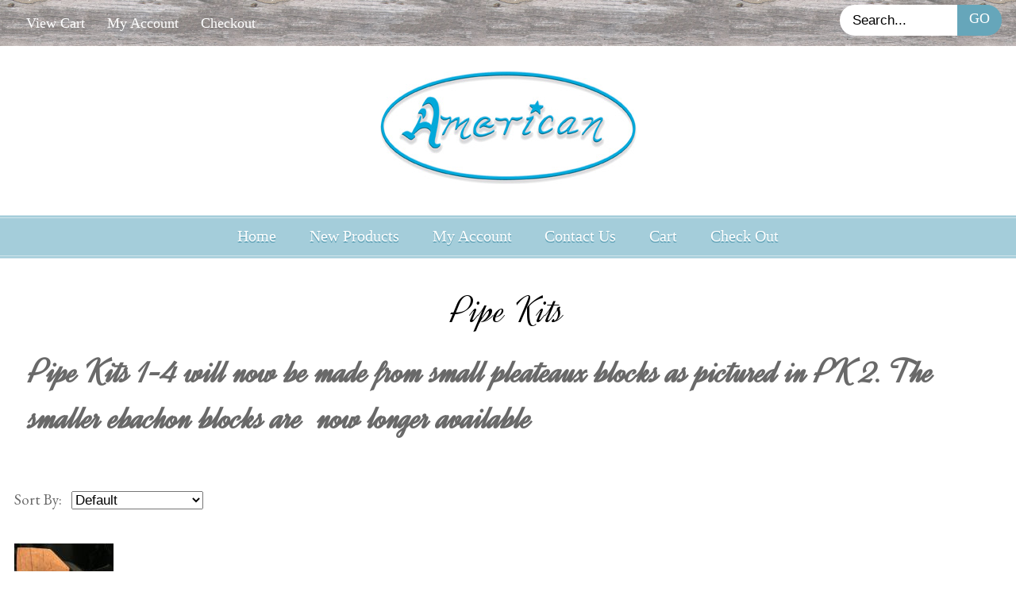

--- FILE ---
content_type: text/html; charset=UTF-8
request_url: http://webshop.amsmoke.com/Pipe-Kits/
body_size: 10896
content:
<!DOCTYPE html>
<!-- Classes taken from http://html5boilerplate.com/ on 2013-10-25, with additonal classes added  -->
<!--[if lt IE 7]>	  <html class="no-js ie lt-ie10 lt-ie9 lt-ie8 lt-ie7 lt_ie10 lt_ie9 lt_ie8 lt_ie7"> <![endif]-->
<!--[if IE 7]>		 <html class="no-js ie ie-7 lt-ie10 lt-ie9 lt-ie8 ie_7 lt_ie10 lt_ie9 lt_ie8"> <![endif]-->
<!--[if IE 8]>		 <html class="no-js ie ie-8 lt-ie10 lt-ie9 gt-ie7 ie_8 lt_ie10 lt_ie9 gt_ie7"> <![endif]-->
<!--[if IE 9 ]>		<html class="no-js ie ie-9 lt-ie10 gt-ie7 gt-ie8 ie_9 lt_ie10 gt_ie7 gt_ie8"><![endif]-->
<!--[if (gt IE 9)|!(IE)]><!--><html class="no-js ie gt-ie7 gt-ie8 gt-ie9 gt_ie7 gt_ie8 gt_ie9 modern_browser"> <!--<![endif]-->
	<head>
		<!-- BEGIN Shared HEAD_V3 that's pulled in from the global header file and pulled into header.html -->
		<meta charset="UTF-8">
<meta http-equiv="X-UA-Compatible" content="IE=edge">
<title>Pipe Kits</title>

<meta id="extViewportMeta" name="viewport" content="width=device-width, initial-scale=1">

<!--[if lt IE 9]>
<script src="//html5shim.googlecode.com/svn/trunk/html5.js"></script>
<![endif]-->

    <meta name="description" content="" />
    <meta name="keywords" content="Pipe Kits, Pipe, Kits" />
    

	<link rel="canonical" href="http://webshop.amsmoke.com/Pipe-Kits/" />


<!-- JQuery includes (core) -->
<script type="text/javascript" src="//ajax.googleapis.com/ajax/libs/jquery/1.7.2/jquery.min.js"></script>
            <!-- AWS -->
        
    <script type="text/javascript">
    <!--
        var __getScript = function(url, success) {
            success = success || function(){};
            var script = document.createElement('script');
            script.src = url;

            var head = document.getElementsByTagName('head')[0],
            done = false;

            // Attach handlers for all browsers
            script.onload = script.onreadystatechange = function() {

                if (!done && (!this.readyState || this.readyState == 'loaded' || this.readyState == 'complete')) {

                    done = true;

                    // callback function provided as param
                    success();

                    script.onload = script.onreadystatechange = null;
                    head.removeChild(script);

                };
            };

            head.appendChild(script);

        };

        function getStoreUrl(){
            return 'https://webshop.amsmoke.com/';
        }
    //-->
    </script>

        
            
    
    
    <script type="text/javascript">
    <!--

    function recalculatePageHeight(){
            }

    function recalculateRelatedProductsHeight(){
            }

    jQuery(document).ready(function(){

        
                if(jQuery.trim(jQuery('#content-left').html()) == ''){
            jQuery('#content-left').css('display', 'none');
        }
        if(jQuery.trim(jQuery('#content-right').html()) == ''){
            jQuery('#content-right').css('display', 'none');
        }

                if($('#top-menu .line-splitter').length > 0){
                        $('#top-menu .line-splitter').each(function(){
                $(this).attr('style', 'border-color: ' + $(this).attr('data-color') + '; border-style: ' + $(this).attr('data-style') + '; border-width: ' + $(this).attr('data-width') + ' 0 0 0;');
            });
        }

        /* GROUP NAV
        =================================================== */
        /* =JFG. Add hook for styling sub-nav since it is not part of the CC markup for Drop Downs or Mega Menus. It's not possible to ascend selectors with just CSS - http://stackoverflow.com/questions/45004/complex-css-selector-for-parent-of-active-child */
        $('.dd-submenu li, .mm-submenu li').parents('li').addClass('nav-with-sub-menu nav_with_sub_menu'); /* Underscores is old class pre INT-39 */

        $('.element-title').parent().prev().addClass('js-req-last-element-link js_req_last_element_link'); /* Helper class for styling vertical space. Underscores is old class pre INT-39 */

        $('.element-textstr').parent().addClass('js-req-element-textstr-container js_req_element_textstr_container'); /* Helper class for styling vertical space. Underscores is old class pre INT-39 */

        /* =JFG. Temp helper class for detecting what type of menu this is. This is needed to apply  a z-index fix _only_ to the dropdown menu, since otherwise the positioning would affect the Mega Menu (CC-2933). Matt G will replace these in the actual nav later */
        $("#top-menu").each(function(){
            if($(this).has('.mm-submenu').length != 0) {
                $(this).addClass("menu menu--top menu--mega");
            }
            if($(this).has('.dd-submenu').length != 0) {
                $(this).addClass("menu menu--top menu--dropdown");
            }
        });

        // CC-5584
        $('.nav-with-sub-menu > a').click(function(e){
            if ($(this).attr('href') === '' || $(this).attr('href') === '#') {
                e.preventDefault();
                e.stopPropagation();
            }
        });

        /* GROUP NAV / MEGA MENU
        =================================================== */
        /* New */
        /* =JFG. Assistive classes for styling mega menu layouts based on their total columns */
        $("#top-menu > li .mm-submenu").each(function(){
            var columnClass = "l-cols-" + $(this).children().length;
            $(this).addClass(columnClass);
        });
        /* Old */
        $("#top-menu > li .mm-submenu").each(function(){
            var columnClass = "l-cols-" + $(this).children().length;
            $(this).addClass(columnClass);
            var columnClassOld = "l_cols--" + $(this).children().length;
            $(this).addClass(columnClassOld); /* =JFG. older class, pre INT-39 */
        });

        /* GROUP NAV / ANDROID - fix for navigation parents with link and children
        =================================================== */
        /* By Osvaldas Valutis, http://osvaldas.info/drop-down-navigation-responsive-and-touch-friendly
        Available for use under the MIT License */

        ;(function( $, window, document, undefined )
        {
            $.fn.doubleTapToGo = function( params )
            {
                if( !( 'ontouchstart' in window ) &&
                    !navigator.msMaxTouchPoints &&
                    !navigator.userAgent.toLowerCase().match( /windows phone os 7/i ) ) return false;

                this.each( function()
                {
                    var curItem = false;

                    $( this ).on( 'click', function( e )
                    {
                        var item = $( this );
                        if( item[ 0 ] != curItem[ 0 ] )
                        {
                            e.preventDefault();
                            curItem = item;
                        }
                    });

                    $( document ).on( 'click touchstart MSPointerDown', function( e )
                    {
                        var resetItem = true,
                            parents   = $( e.target ).parents();

                        for( var i = 0; i < parents.length; i++ )
                            if( parents[ i ] == curItem[ 0 ] )
                                resetItem = false;

                        if( resetItem )
                            curItem = false;
                    });
                });
                return this;
            };
        })( jQuery, window, document );

        if(navigator.userAgent.match(/(Android)/i)) { /* =JFG. CC-2502 - Wrapped condition around this function to test for Android to prevent it from mis-firing on iOS */
            $("#top-menu li:has(ul), #top-bar li:has(ul)").doubleTapToGo(); /* Apply to CoreCommerce navigation */
        }

        /* =JFG. GROUP MODERNIZR - Modernizr-like features that every theme should get by default
        =================================================== */
        $('html').removeClass("no-js"); /* Remove the class .no-js since we know the user definitely has JavaScript enabled if this jQuery is executed - related to CC-2934 */


        /* =JFG. GROUP PRODUCT DETAIL
        =================================================== */
        /* CC-2934; review form should be hidden for every theme; not a theme-by-theme basis */
        $("#productDetail .review--product-form").hide();

        $('a').click(function(e){
            url = $(this).attr('href');
            var arr = url.split('=');
            if(arr.length > 0 && arr[1] == 'logout') {
                     var amazonCookie = getCookie('amazon_Login_accessToken');
                     if(amazonCookie != "") {
                        $.getScript('https://api-cdn.amazon.com/sdk/login1.js').done(function(){
                                amazon.Login.logout();
                        });
                     }
            }
        });

        function getCookie(cname) {
            var name = cname + "=";
            var decodedCookie = decodeURIComponent(document.cookie);
            var ca = decodedCookie.split(';');
            for(var i = 0; i <ca.length; i++) {
            var c = ca[i];
            while (c.charAt(0) == ' ') {
                c = c.substring(1);
            }
            if (c.indexOf(name) == 0) {
                return c.substring(name.length, c.length);
            }
        }
        return "";
        }
    });

    /**
     * Anything that is put here will be run once the page is completely loaded.  Meaning all images have been completely loaded, etc.
     */
    jQuery(window).load(function(){
        
        recalculatePageHeight();
    });

    function getURLParameter(name, source) {
       return decodeURIComponent((new RegExp('[?|&|#]' + name + '=' +
         '([^&]+?)(&|#|;|$)').exec(source) || [,""])[1].replace(/\+/g,
         '%20')) || null;
     }

     var accessToken = getURLParameter("access_token", location.hash);

     if (typeof accessToken === 'string' && accessToken.match(/^Atza/)) {
        document.cookie = "amazon_Login_accessToken=" + accessToken +
      ";secure";
      window.location.href = 'https://webshop.amsmoke.com/checkout.php';
    }
    //-->
    </script>

<meta property="og:site_name" content="American Smoking Pipe Company" />
<meta property="twitter:card" content="summary_large_image" />
            <meta property="og:url" content="http://webshop.amsmoke.com/Pipe-Kits/" />
                    <meta property="og:title" content="Pipe Kits" />
        <meta property="twitter:title" content="Pipe Kits" />
    
                
    
         
    


<script>
  document.addEventListener('DOMContentLoaded', () => {
    const images = document.querySelectorAll('img');
    images.forEach((img) => {
      img.setAttribute('loading', 'lazy');
    });
  });
</script>
 <!-- This must be second -->
<link rel="stylesheet" type="text/css" href="https://webshop.amsmoke.com/css/dynamic-css.php?currentlyActivePageId=" />
		<!-- END Shared HEAD_V3 that's pulled in from the global header file and pulled into header.html -->
		<!-- http://www.google.com/fonts#UsePlace:use/Collection:Dynalight|EB+Garamond -->
		<link href='http://fonts.googleapis.com/css?family=Dynalight|EB+Garamond' rel='stylesheet' type='text/css'>

		<script type="text/javascript" src="https://webshop.amsmoke.com/00307-1/design/js/modernizr.custom.js"></script>

		<!-- If we are IE9 and above, or not IE at all then we can handle rem units we just need the main.css file -->
		<!--[if (gt IE 8)|!(IE)]><!-->
			<link rel="stylesheet" type="text/css" href="https://webshop.amsmoke.com/00307-1/design/css/main.css" media="all" />
		<!--<![endif]-->
    
		<!-- If we are IE8 and below we can't handle rem units. We also need to polyfill Media Queries -->
		<!--[if (lt IE 9) ]>
			<link rel="stylesheet" type="text/css" href="https://webshop.amsmoke.com/00307-1/design/css/main-no-rem.css" media="all" />
			<script type="text/javascript" src="https://webshop.amsmoke.com/00307-1/design/js/respond.min.js"></script>
		<![endif]-->

        <link href="https://cdnjs.cloudflare.com/ajax/libs/animate.css/4.1.1/animate.min.css" rel='stylesheet' type='text/css'>
	</head>
	<body class="page-not-home page_not_home page_product_list has-widgets content-left-has-widgets has_widgets content_left_has_widgets">
		<div id="container" class="container">
			<header role="banner" class="header-banner"> <!-- AR 11-16-2018 php /* Use a class because IE8 does not recognise the selector header[role="banner"] */ -->
				<div id="top-bar" class="row top-bar">
					<div class="l-w-mx-l p-b-s-0">
						<a href="https://webshop.amsmoke.com/cart.php?m=view" class="btn--header-view-cart btn btn--4">View Cart</a>
						<a href="https://webshop.amsmoke.com/cart.php?m=account" class="btn btn--4 btn--my-account">My Account</a>
						<a href="https://webshop.amsmoke.com/cart.php?m=checkout" class="btn btn--4 top-bar__checkout">Checkout</a>
						<div class="nav-mobile">
							<div class="btn btn--nav f-2">
								Menu
							</div>
						</div>
						<div class="mq-nav-full-up">
						   <!-- BEGIN >> cart.header.search.v2.tem.php  -->
<script type="text/javascript">
    <!--

    var widgetHeaderSearchProcessing = false;
    var headerSearchWidgetimeoutId = null;
    var headerSearchHasBeenFocused = false;

    jQuery(document).ready(function(){
        $('#header-search .btn').click(function(e){
            $(this).parents('form[name="ds_header_search"]').submit();//support multiple header search widgets
            e.preventDefault();
        });

        //use JS to submit the form NM 26096
        $('form[name="ds_header_search"]').submit(function(e){
            e.preventDefault();
            //CC-1697 - cx is added for fixing 'googlesearch'
                        var params = {
            m : 'search_results',
                headerSearch : 'Y',
                search : $(this).find('input[name="search"]').val()
        }
                            window.location.href = "https://webshop.amsmoke.com/cart.php?" + $.param(params);
                return false;
    });

        $('#headerSearchField').attr("autocomplete","off");
        });

    function processInitialHeaderSearchFocus(ele){
        if(!headerSearchHasBeenFocused){
            headerSearchHasBeenFocused = true;
            ele.value = '';
        }
    }

    function undoHeaderSearchWidgetDynamicSearch(){
        if(headerSearchWidgetimeoutId){
            clearTimeout(headerSearchWidgetimeoutId);
        }
        $('#headerSearchWidgetDynamicResults').hide();
    }

    function initiateHeaderSearchWidgetDynamicSearch(){
        
        undoHeaderSearchWidgetDynamicSearch();
        if(!$('#headerSearchField').val()){
            return;
        }
        headerSearchWidgetimeoutId = setTimeout("doHeaderSearchWidgetDynamicSearch()", 1000);
    }

    function doHeaderSearchWidgetDynamicSearch(){
        headerSearchWidgetimeoutId = null;
        searchTerm = document.ds_header_search.search.value;

        if(!widgetHeaderSearchProcessing){
            widgetHeaderSearchProcessing = true;

            jQuery.ajax({
                type : 'GET',
                cache : false,
                url : getStoreUrl() + 'controllers/ajaxController.php',
                data : {
                    object : 'ProductAjax',
                    'function' : 'getProductSearchResult',
                    searchTerm : searchTerm,
                    customProductLists : '',
                    category : '',
                    shopByPrice : '',
                    vendor : ''
                }
            })

                .done(function(response) {
                    var responseArr = response.split('<_|_>');
                    searchProcessing = false;

                    if(responseArr[0] == 'success'){
                        $('#headerSearchWidgetDynamicResults').show();
                        responseArr.shift();
                        $('#headerSearchWidgetDynamicResults').html(decodeURIComponent(responseArr.join('<br />')));

                    }
                })

                .fail(function() {})
                .always(function() {});
        }
    }


    //-->
</script>

<div id="header-search" class="header-search-container">
    <form name="ds_header_search" action="https://webshop.amsmoke.com/cart.php" method="get">
        <input type="hidden" name="m" value="search_results" />
                    <input type="hidden" name="headerSearch" value="Y" />
            <input type="text" id="headerSearchField" class="header-search-field inline-input" name="search" size="15" value="Search..." onfocus="javascript:processInitialHeaderSearchFocus(this); javascript:initiateHeaderSearchWidgetDynamicSearch();" onkeyup="javascript:initiateHeaderSearchWidgetDynamicSearch();" />
            <label   style="display:none" class="header-search-btn" for="headerSearchField">Go</label>
                <a class="btn btn--1 btn--search btn--inline" href="javascript:">Go</a>
        <div class="dynamic-results" id="headerSearchWidgetDynamicResults"></div>
    </form>
</div>
<!-- END >> cart.header.search.v2.tem.php -->
						</div>
					</div> <!-- .l-w-mx -->
				</div>
				<div id="logo" class="logo"> <!-- =JFG. An id of logo is needed to override theme defaults when a customer specifies a logo colour e.g. "#logo .textlogo a" will then trump your logo default definition of ".textlogo a" or ".logo a" -->

					<div class="l-w-l">
													<div class="imagelogo"><a href="https://webshop.amsmoke.com"><img src="https://webshop.amsmoke.com/images/00173-6-logoImage.jpg" alt="" title="" border="0" /></a></div>											</div>
				</div>
				<div class="top-nav-wrapper"> <!-- =JFG. Used purely to change the background -->
					<nav class="top-nav">
						<div id="topNav">
  <div class="left">&nbsp;</div>
  <div class="center">
<div id="topNavTab_1" class="link">
<a href="https://webshop.amsmoke.com/"   alt="Home" title="Home" id="Home"> Home</a>
</div>
<div class="spacer">&nbsp;</div>
<div id="topNavTab_2" class="link">
<a href="https://webshop.amsmoke.com/new_arrivals.html"   alt="New Products" title="New Products" id="New Products"> New Products</a>
</div>
<div class="spacer">&nbsp;</div>
<div id="topNavTab_3" class="link">
<a href="https://webshop.amsmoke.com/cart.php?m=account"   alt="My Account" title="My Account" id="My Account"> My Account</a>
</div>
<div class="spacer">&nbsp;</div>
<div id="topNavTab_4" class="link">
<a href="https://webshop.amsmoke.com/Contact-Us-5.html"   alt="Contact Us" title="Contact Us" id="Contact Us"> Contact Us</a>
</div>
<div class="spacer">&nbsp;</div>
<div id="topNavTab_5" class="link">
<a href="https://webshop.amsmoke.com/cart.php?m=view"   alt="Cart" title="Cart" id="Cart"> Cart</a>
</div>
<div class="spacer">&nbsp;</div>
<div id="topNavTab_6" class="link">
<a href="https://webshop.amsmoke.com/cart.php?m=checkout"   alt="Check Out" title="Check Out" id="Check Out"> Check Out</a>
</div>
</div>
<div class="right">&nbsp;</div>
</div>
						<div class="mq-nav-full-down">
							<!-- BEGIN >> cart.header.search.v2.tem.php  -->
<script type="text/javascript">
    <!--

    var widgetHeaderSearchProcessing = false;
    var headerSearchWidgetimeoutId = null;
    var headerSearchHasBeenFocused = false;

    jQuery(document).ready(function(){
        $('#header-search .btn').click(function(e){
            $(this).parents('form[name="ds_header_search"]').submit();//support multiple header search widgets
            e.preventDefault();
        });

        //use JS to submit the form NM 26096
        $('form[name="ds_header_search"]').submit(function(e){
            e.preventDefault();
            //CC-1697 - cx is added for fixing 'googlesearch'
                        var params = {
            m : 'search_results',
                headerSearch : 'Y',
                search : $(this).find('input[name="search"]').val()
        }
                            window.location.href = "https://webshop.amsmoke.com/cart.php?" + $.param(params);
                return false;
    });

        $('#headerSearchField').attr("autocomplete","off");
        });

    function processInitialHeaderSearchFocus(ele){
        if(!headerSearchHasBeenFocused){
            headerSearchHasBeenFocused = true;
            ele.value = '';
        }
    }

    function undoHeaderSearchWidgetDynamicSearch(){
        if(headerSearchWidgetimeoutId){
            clearTimeout(headerSearchWidgetimeoutId);
        }
        $('#headerSearchWidgetDynamicResults').hide();
    }

    function initiateHeaderSearchWidgetDynamicSearch(){
        
        undoHeaderSearchWidgetDynamicSearch();
        if(!$('#headerSearchField').val()){
            return;
        }
        headerSearchWidgetimeoutId = setTimeout("doHeaderSearchWidgetDynamicSearch()", 1000);
    }

    function doHeaderSearchWidgetDynamicSearch(){
        headerSearchWidgetimeoutId = null;
        searchTerm = document.ds_header_search.search.value;

        if(!widgetHeaderSearchProcessing){
            widgetHeaderSearchProcessing = true;

            jQuery.ajax({
                type : 'GET',
                cache : false,
                url : getStoreUrl() + 'controllers/ajaxController.php',
                data : {
                    object : 'ProductAjax',
                    'function' : 'getProductSearchResult',
                    searchTerm : searchTerm,
                    customProductLists : '',
                    category : '',
                    shopByPrice : '',
                    vendor : ''
                }
            })

                .done(function(response) {
                    var responseArr = response.split('<_|_>');
                    searchProcessing = false;

                    if(responseArr[0] == 'success'){
                        $('#headerSearchWidgetDynamicResults').show();
                        responseArr.shift();
                        $('#headerSearchWidgetDynamicResults').html(decodeURIComponent(responseArr.join('<br />')));

                    }
                })

                .fail(function() {})
                .always(function() {});
        }
    }


    //-->
</script>

<div id="header-search" class="header-search-container">
    <form name="ds_header_search" action="https://webshop.amsmoke.com/cart.php" method="get">
        <input type="hidden" name="m" value="search_results" />
                    <input type="hidden" name="headerSearch" value="Y" />
            <input type="text" id="headerSearchField" class="header-search-field inline-input" name="search" size="15" value="Search..." onfocus="javascript:processInitialHeaderSearchFocus(this); javascript:initiateHeaderSearchWidgetDynamicSearch();" onkeyup="javascript:initiateHeaderSearchWidgetDynamicSearch();" />
            <label   style="display:none" class="header-search-btn" for="headerSearchField">Go</label>
                <a class="btn btn--1 btn--search btn--inline" href="javascript:">Go</a>
        <div class="dynamic-results" id="headerSearchWidgetDynamicResults"></div>
    </form>
</div>
<!-- END >> cart.header.search.v2.tem.php -->
						</div>
					</nav>
				</div>
			</header>

			<div class="frame">
				<div class="content">
					<div class="left-and-middle-content-wrapper">
						<div id="content-middle" class="content__middle"><!-- BEGIN >> cart.pos.v3.tem.php -->
<!-- END >> cart.pos.v3.tem.php --><!-- BEGIN >> product.grid.v3.tem.php -->
<style>
.column {
  position: relative;
  left: 30%;
  top: 0px;
  z-index: -1;
} 
img.shutterimage{
  border: 1px solid #ddd;
  border-radius: 4px;
  padding: 5px;
  width: 100px;
  height:70px;
}
</style> 
<script type="text/javascript">
    var currentDisplayedOptionGroup = new Array();
persCaptions = new Array();
var persSelected = new Array();
var persSelectedKeys = new Array();
var persSelectedAnswerKeys = new Array();
</script>
<script type="text/javascript" src="https://webshop.amsmoke.com/javascript/productGrid.js"></script>
<script type="text/javascript" src="https://webshop.amsmoke.com/javascript/util.js" ></script>
<script type="text/javascript" src="https://webshop.amsmoke.com/javascript/options.js" ></script>
<form action="https://webshop.amsmoke.com/cart.php" name="addMeForm" method="post">
    <input type="hidden" name="m" value="add" />
    <input type="hidden" name="last_m" value="product_list" />
    <input type="hidden" name="productID" value="" />
    <input type="hidden" name="quantity" value="1" />
    <input type="hidden" name="reminder" value="" />
    <input type="hidden" name="QuoteSystem" value="" />
    </form>

<!-- BEGIN >> errors.v2.tem.php -->
<div id="onepage-errors">
</div>
<!-- END >> errors.v2.tem.php -->





<div class="page-content">
            	
                    <!--FilterBag customization -->
                        
            
                    <h2 class="page-title page-title--hero" data-cat-name="Pipe Kits">Pipe Kits</h2>	
                	
        	
         <div class="blurb blurb-top description description--category">	
            <h3 class="category-title"><p>Pipe Kits 1-4 will now be made from small pleateaux blocks as pictured in PK 2. The smaller ebachon blocks are&nbsp; now longer available</p>
<h3>	
        </div>	
        
            
            
  

    
    
    
    
            <form action="https://webshop.amsmoke.com/cart.php" name="ds_sort_products" method="get">
            <input type="hidden" name="m" value="product_list" />
                        <input type="hidden" name="c" value="25" />
            <input type="hidden" name="v" value="" />
                        <input type="hidden" name="shopByPrice" value="" />
            <input type="hidden" name="stream" value="" />

            <div class="grid-options" id="sortGridBy">
                <span class="grid-options__sort">
                    <label  for="sortBy" class="label-separate-line-mobile label-natural-width-full">
                        Sort By:
                    </label>
                    <select name="sortBy" id="sortBy" onchange="javascript:addSortAndFilter();">
                        <option value="abc" selected="selected">Default</option>
<option value="PriceHiLo">Price (High to Low)</option>
<option value="PriceLoHi">Price (Low to High)</option>
<option value="pID">Most Recent</option>
                    </select>
                </span>
                            </div>
        </form>
    
    
    <form action="https://webshop.amsmoke.com/cart.php" name="ds_products" method="post">
        <input type="hidden" name="m" value="batchAddToCart" />
        <input type="hidden" name="last_m" value="product_list" />
        <div id="optionGroupLoading" style="display: none;">
            <img src="https://webshop.amsmoke.com/admin/images/loading.gif" width="16" height="16" alt="" border="0" />
        </div>

        
                        
                <div class="grid grid--product l-cols-1" id="product-list">
                            <!-- BEGIN >> product.grid.item.v2.tem.php -->
    
    <div class="grid__item grid168">
        <div class="item-image item-image--product">
            <a href="https://webshop.amsmoke.com/Pipe-Kits/Pipe-Kit-1.html" class="thumb"><img   class="photoClass" src="https://webshop.amsmoke.com/images/products/517.jpg" width="125" height="58" alt="Pipe Kit 1" title="Pipe Kit 1" /></a>
        </div>

        <div class="item-info item-info--product">
            <span class="item-name item-name--product">
                                <a href="https://webshop.amsmoke.com/Pipe-Kits/Pipe-Kit-1.html">Pipe Kit 1</a>
                            </span>

            
                            <div class="item-teaser item-teaser--product ">
                    <p>Pipe Kit Ebauchon Block, Vulcanite,&nbsp;Lucite Military,or Churchwarden Stem&nbsp;for Straight pipe</p>
                </div>
            
            
                                                            <div class="product-list-item-rating">
                                                    <img src="https://webshop.amsmoke.com/admin/images/new-design/5_stars.gif" title="" alt="" /> <div class="product-list-item-rating__number">(2)</div>
                                            </div>
            
                        <!-- ##ATTACHMENTS_BEGIN## -->
                        
                        <!-- ##ATTACHMENTS_END## -->
            <div class="item-price item-price--product">
                $29.50 - $34.50
                            </div>

            
            
            
            
                <div class="btn-group btn-group--product">
                    <a href="https://webshop.amsmoke.com/Pipe-Kits/Pipe-Kit-1.html" class="btn btn--1 btn--details" role="button">Details</a>                </div>

            
                    </div>
    </div>
    
    <div class="grid__item grid167">
        <div class="item-image item-image--product">
            <a href="https://webshop.amsmoke.com/Pipe-Kits/Pipe-Kit-2.html" class="thumb"><img   class="photoClass" src="https://webshop.amsmoke.com/images/products/8877.jpeg" width="200" height="210" alt="" title="" /></a>
        </div>

        <div class="item-info item-info--product">
            <span class="item-name item-name--product">
                                <a href="https://webshop.amsmoke.com/Pipe-Kits/Pipe-Kit-2.html">Pipe Kit 2</a>
                            </span>

            
                            <div class="item-teaser item-teaser--product ">
                    <p>Pipe Kit 2 Small Plateaux block, Drilled for bent, includes Vulcanite&nbsp;or Lucite Military Stem. Vulcanite and Churchwarden Pictured</p>
                </div>
            
            
                                                            <div class="product-list-item-rating">
                                                    <img src="https://webshop.amsmoke.com/admin/images/new-design/5_stars.gif" title="" alt="" /> <div class="product-list-item-rating__number">(3)</div>
                                            </div>
            
                        <!-- ##ATTACHMENTS_BEGIN## -->
                        
                        <!-- ##ATTACHMENTS_END## -->
            <div class="item-price item-price--product">
                $29.50 - $34.50
                            </div>

            
            
            
            
                <div class="btn-group btn-group--product">
                    <a href="https://webshop.amsmoke.com/Pipe-Kits/Pipe-Kit-2.html" class="btn btn--1 btn--details" role="button">Details</a>                </div>

            
                    </div>
    </div>
    
    <div class="grid__item grid166">
        <div class="item-image item-image--product">
            <a href="https://webshop.amsmoke.com/Pipe-Kits/Pipe-Kit-3.html" class="thumb"><img   class="photoClass" src="https://webshop.amsmoke.com/images/products/504.jpg" width="125" height="61" alt="Pipe Kit 3 Briar Block" title="Pipe Kit 3 Briar Block" /></a>
        </div>

        <div class="item-info item-info--product">
            <span class="item-name item-name--product">
                                <a href="https://webshop.amsmoke.com/Pipe-Kits/Pipe-Kit-3.html">Pipe Kit 3</a>
                            </span>

            
                            <div class="item-teaser item-teaser--product ">
                    <p>Pipe Kit Ebauchon Block, for Straight Pipe with Lucite or Vulcanite FLUSH FIT Stem.</p>
                </div>
            
            
                                                            <div class="product-list-item-rating rating--none">
                                                    <img src="https://webshop.amsmoke.com/admin/images/new-design/0_stars.gif" title="" alt="" />                                            </div>
            
                        <!-- ##ATTACHMENTS_BEGIN## -->
                        
                        <!-- ##ATTACHMENTS_END## -->
            <div class="item-price item-price--product">
                $30.50 - $35.50
                            </div>

            
            
            
            
                <div class="btn-group btn-group--product">
                    <a href="https://webshop.amsmoke.com/Pipe-Kits/Pipe-Kit-3.html" class="btn btn--1 btn--details" role="button">Details</a>                </div>

            
                    </div>
    </div>
    
    <div class="grid__item grid165">
        <div class="item-image item-image--product">
            <a href="https://webshop.amsmoke.com/Pipe-Kits/Pipe-Kit-4.html" class="thumb"><img   class="photoClass" src="https://webshop.amsmoke.com/images/products/566.JPG" width="125" height="75" alt="Pipe Kit 4 Briar Block" title="Pipe Kit 4 Briar Block" /></a>
        </div>

        <div class="item-info item-info--product">
            <span class="item-name item-name--product">
                                <a href="https://webshop.amsmoke.com/Pipe-Kits/Pipe-Kit-4.html">Pipe Kit 4</a>
                            </span>

            
                            <div class="item-teaser item-teaser--product ">
                    <p>Pipe Kit Ebauchon Block, Drilled for Bent, With Flush Fit Stem, either Vulcanite or Lucite.</p>
                </div>
            
            
                                                            <div class="product-list-item-rating rating--none">
                                                    <img src="https://webshop.amsmoke.com/admin/images/new-design/0_stars.gif" title="" alt="" />                                            </div>
            
                        <!-- ##ATTACHMENTS_BEGIN## -->
                        
                        <!-- ##ATTACHMENTS_END## -->
            <div class="item-price item-price--product">
                $30.50 - $35.50
                            </div>

            
            
            
            
                <div class="btn-group btn-group--product">
                    <a href="https://webshop.amsmoke.com/Pipe-Kits/Pipe-Kit-4.html" class="btn btn--1 btn--details" role="button">Details</a>                </div>

            
                    </div>
    </div>
    
    <div class="grid__item grid164">
        <div class="item-image item-image--product">
            <a href="https://webshop.amsmoke.com/Pipe-Kits/Pipe-Kit-5.html" class="thumb"><img   class="photoClass" src="https://webshop.amsmoke.com/images/products/2966.jpg" width="200" height="117" alt="" title="" /></a>
        </div>

        <div class="item-info item-info--product">
            <span class="item-name item-name--product">
                                <a href="https://webshop.amsmoke.com/Pipe-Kits/Pipe-Kit-5.html">Pipe Kit 5</a>
                            </span>

            
                            <div class="item-teaser item-teaser--product ">
                    <p>Pipe Kit Plateaux Block Vulcanite or Lucite Straight Military Stem.</p>
                </div>
            
            
                                                            <div class="product-list-item-rating">
                                                    <img src="https://webshop.amsmoke.com/admin/images/new-design/5_stars.gif" title="" alt="" /> <div class="product-list-item-rating__number">(1)</div>
                                            </div>
            
                        <!-- ##ATTACHMENTS_BEGIN## -->
                        
                        <!-- ##ATTACHMENTS_END## -->
            <div class="item-price item-price--product">
                $34.50 - $39.50
                            </div>

            
            
            
            
                <div class="btn-group btn-group--product">
                    <a href="https://webshop.amsmoke.com/Pipe-Kits/Pipe-Kit-5.html" class="btn btn--1 btn--details" role="button">Details</a>                </div>

            
                    </div>
    </div>
    
    <div class="grid__item grid163">
        <div class="item-image item-image--product">
            <a href="https://webshop.amsmoke.com/Pipe-Kits/Pipe-Kit-6.html" class="thumb"><img   class="photoClass" src="https://webshop.amsmoke.com/images/products/569.JPG" width="125" height="79" alt="Pipe Kit 6 Briar Block" title="Pipe Kit 6 Briar Block" /></a>
        </div>

        <div class="item-info item-info--product">
            <span class="item-name item-name--product">
                                <a href="https://webshop.amsmoke.com/Pipe-Kits/Pipe-Kit-6.html">Pipe Kit 6</a>
                            </span>

            
                            <div class="item-teaser item-teaser--product ">
                    <p>Pipe Kit Plateaux Briar Block, Drilled for Bent, With Military&nbsp;Stem, either Vulcanite or Lucite.</p>
                </div>
            
            
                                                            <div class="product-list-item-rating">
                                                    <img src="https://webshop.amsmoke.com/admin/images/new-design/5_stars.gif" title="" alt="" /> <div class="product-list-item-rating__number">(2)</div>
                                            </div>
            
                        <!-- ##ATTACHMENTS_BEGIN## -->
                        
                        <!-- ##ATTACHMENTS_END## -->
            <div class="item-price item-price--product">
                $34.50 - $39.50
                            </div>

            
            
            
            
                <div class="btn-group btn-group--product">
                    <a href="https://webshop.amsmoke.com/Pipe-Kits/Pipe-Kit-6.html" class="btn btn--1 btn--details" role="button">Details</a>                </div>

            
                    </div>
    </div>
    
    <div class="grid__item grid162">
        <div class="item-image item-image--product">
            <a href="https://webshop.amsmoke.com/Pipe-Kits/Pipe-Kit-7.html" class="thumb"><img   class="photoClass" src="https://webshop.amsmoke.com/images/products/520.JPG" width="125" height="68" alt="Pipe Kit 7 Briar Block" title="Pipe Kit 7 Briar Block" /></a>
        </div>

        <div class="item-info item-info--product">
            <span class="item-name item-name--product">
                                <a href="https://webshop.amsmoke.com/Pipe-Kits/Pipe-Kit-7.html">Pipe Kit 7</a>
                            </span>

            
                            <div class="item-teaser item-teaser--product ">
                    <p>Pipe Kit Plateaux Block Vulcanite or Lucite Straight Flush Fit Stem.</p>
                </div>
            
            
                                                            <div class="product-list-item-rating">
                                                    <img src="https://webshop.amsmoke.com/admin/images/new-design/5_stars.gif" title="" alt="" /> <div class="product-list-item-rating__number">(1)</div>
                                            </div>
            
                        <!-- ##ATTACHMENTS_BEGIN## -->
                        
                        <!-- ##ATTACHMENTS_END## -->
            <div class="item-price item-price--product">
                $35.50 - $40.50
                            </div>

            
            
            
            
                <div class="btn-group btn-group--product">
                    <a href="https://webshop.amsmoke.com/Pipe-Kits/Pipe-Kit-7.html" class="btn btn--1 btn--details" role="button">Details</a>                </div>

            
                    </div>
    </div>
    
    <div class="grid__item grid161">
        <div class="item-image item-image--product">
            <a href="https://webshop.amsmoke.com/Pipe-Kits/Pipe-Kit-8.html" class="thumb"><img   class="photoClass" src="https://webshop.amsmoke.com/images/products/513.JPG" width="125" height="63" alt="Pipe Kit 8 Briar Block" title="Pipe Kit 8 Briar Block" /></a>
        </div>

        <div class="item-info item-info--product">
            <span class="item-name item-name--product">
                                <a href="https://webshop.amsmoke.com/Pipe-Kits/Pipe-Kit-8.html">Pipe Kit 8</a>
                            </span>

            
                            <div class="item-teaser item-teaser--product ">
                    <p>Pipe Kit Plateaux Block Vulcanite or Lucite Bent Flush Fit Stem.</p>
                </div>
            
            
                                                            <div class="product-list-item-rating">
                                                    <img src="https://webshop.amsmoke.com/admin/images/new-design/5_stars.gif" title="" alt="" /> <div class="product-list-item-rating__number">(1)</div>
                                            </div>
            
                        <!-- ##ATTACHMENTS_BEGIN## -->
                        
                        <!-- ##ATTACHMENTS_END## -->
            <div class="item-price item-price--product">
                $35.50 - $40.50
                            </div>

            
            
            
            
                <div class="btn-group btn-group--product">
                    <a href="https://webshop.amsmoke.com/Pipe-Kits/Pipe-Kit-8.html" class="btn btn--1 btn--details" role="button">Details</a>                </div>

            
                    </div>
    </div>
    
    <div class="grid__item grid160">
        <div class="item-image item-image--product">
            <a href="https://webshop.amsmoke.com/Pipe-Kits/Pipe-Kit-9.html" class="thumb"><img   class="photoClass" src="https://webshop.amsmoke.com/images/products/1637.jpg" width="200" height="124" alt="Pipe Kit 9 Briar Block" title="Pipe Kit 9 Briar Block" /></a>
        </div>

        <div class="item-info item-info--product">
            <span class="item-name item-name--product">
                                <a href="https://webshop.amsmoke.com/Pipe-Kits/Pipe-Kit-9.html">Pipe Kit 9</a>
                            </span>

            
                            <div class="item-teaser item-teaser--product ">
                    <p>Large Plateaux Kit with&nbsp;Vulcanite or Lucite Straight Military Stem.</p>
                </div>
            
            
                                                            <div class="product-list-item-rating">
                                                    <img src="https://webshop.amsmoke.com/admin/images/new-design/5_stars.gif" title="" alt="" /> <div class="product-list-item-rating__number">(2)</div>
                                            </div>
            
                        <!-- ##ATTACHMENTS_BEGIN## -->
                        
                        <!-- ##ATTACHMENTS_END## -->
            <div class="item-price item-price--product">
                $38.50 - $43.50
                            </div>

            
            
            
            
                <div class="btn-group btn-group--product">
                    <a href="https://webshop.amsmoke.com/Pipe-Kits/Pipe-Kit-9.html" class="btn btn--1 btn--details" role="button">Details</a>                </div>

            
                    </div>
    </div>
    
    <div class="grid__item grid159">
        <div class="item-image item-image--product">
            <a href="https://webshop.amsmoke.com/Pipe-Kits/Pipe-Kit-10.html" class="thumb"><img   class="photoClass" src="https://webshop.amsmoke.com/images/products/510.JPG" width="125" height="69" alt="Pipe Kit 10 Briar Block" title="Pipe Kit 10 Briar Block" /></a>
        </div>

        <div class="item-info item-info--product">
            <span class="item-name item-name--product">
                                <a href="https://webshop.amsmoke.com/Pipe-Kits/Pipe-Kit-10.html">Pipe Kit 10</a>
                            </span>

            
                            <div class="item-teaser item-teaser--product ">
                    <p>Large Plateaux, Drilled for bent, Military Style, Lucite or Vulcanite Stem.</p>
                </div>
            
            
                                                            <div class="product-list-item-rating">
                                                    <img src="https://webshop.amsmoke.com/admin/images/new-design/5_stars.gif" title="" alt="" /> <div class="product-list-item-rating__number">(3)</div>
                                            </div>
            
                        <!-- ##ATTACHMENTS_BEGIN## -->
                        
                        <!-- ##ATTACHMENTS_END## -->
            <div class="item-price item-price--product">
                $38.50 - $43.50
                            </div>

            
            
            
            
                <div class="btn-group btn-group--product">
                    <a href="https://webshop.amsmoke.com/Pipe-Kits/Pipe-Kit-10.html" class="btn btn--1 btn--details" role="button">Details</a>                </div>

            
                    </div>
    </div>
    
    <div class="grid__item grid158">
        <div class="item-image item-image--product">
            <a href="https://webshop.amsmoke.com/Pipe-Kits/Pipe-Kit-11.html" class="thumb"><img   class="photoClass" src="https://webshop.amsmoke.com/images/products/1083.jpg" width="200" height="108" alt="Pipe Kit 11 Briar Block" title="Pipe Kit 11 Briar Block" /></a>
        </div>

        <div class="item-info item-info--product">
            <span class="item-name item-name--product">
                                <a href="https://webshop.amsmoke.com/Pipe-Kits/Pipe-Kit-11.html">Pipe Kit 11</a>
                            </span>

            
                            <div class="item-teaser item-teaser--product ">
                    <p>Large Plateaux,&nbsp;Straight Kit, Flush Fit, for Lucite or Vulcanite stem.</p>
                </div>
            
            
                                                            <div class="product-list-item-rating rating--none">
                                                    <img src="https://webshop.amsmoke.com/admin/images/new-design/0_stars.gif" title="" alt="" />                                            </div>
            
                        <!-- ##ATTACHMENTS_BEGIN## -->
                        
                        <!-- ##ATTACHMENTS_END## -->
            <div class="item-price item-price--product">
                $39.50 - $44.50
                            </div>

            
            
            
            
                <div class="btn-group btn-group--product">
                    <a href="https://webshop.amsmoke.com/Pipe-Kits/Pipe-Kit-11.html" class="btn btn--1 btn--details" role="button">Details</a>                </div>

            
                    </div>
    </div>
    
    <div class="grid__item grid157">
        <div class="item-image item-image--product">
            <a href="https://webshop.amsmoke.com/Pipe-Kits/Pipe-Kit-12.html" class="thumb"><img   class="photoClass" src="https://webshop.amsmoke.com/images/products/526.JPG" width="125" height="83" alt="Pipe Kit 12 Briar Block" title="Pipe Kit 12 Briar Block" /></a>
        </div>

        <div class="item-info item-info--product">
            <span class="item-name item-name--product">
                                <a href="https://webshop.amsmoke.com/Pipe-Kits/Pipe-Kit-12.html">Pipe Kit 12</a>
                            </span>

            
                            <div class="item-teaser item-teaser--product ">
                    <p>Large Plateaux, Drilled for bent, Flush Fit, Lucite or Vulcanite Stem.</p>
                </div>
            
            
                                                            <div class="product-list-item-rating">
                                                    <img src="https://webshop.amsmoke.com/admin/images/new-design/5_stars.gif" title="" alt="" /> <div class="product-list-item-rating__number">(2)</div>
                                            </div>
            
                        <!-- ##ATTACHMENTS_BEGIN## -->
                        
                        <!-- ##ATTACHMENTS_END## -->
            <div class="item-price item-price--product">
                $39.50 - $44.50
                            </div>

            
            
            
            
                <div class="btn-group btn-group--product">
                    <a href="https://webshop.amsmoke.com/Pipe-Kits/Pipe-Kit-12.html" class="btn btn--1 btn--details" role="button">Details</a>                </div>

            
                    </div>
    </div>
    
    <div class="grid__item grid276">
        <div class="item-image item-image--product">
            <a href="https://webshop.amsmoke.com/Pipe-Kits/Pipe-Kit-13.html" class="thumb"><img   class="photoClass" src="https://webshop.amsmoke.com/images/products/1443.jpg" width="200" height="115" alt="Pipe Kit 13 Briar Block" title="Pipe Kit 13 Briar Block" /></a>
        </div>

        <div class="item-info item-info--product">
            <span class="item-name item-name--product">
                                <a href="https://webshop.amsmoke.com/Pipe-Kits/Pipe-Kit-13.html">Pipe Kit 13</a>
                            </span>

            
                            <div class="item-teaser item-teaser--product ">
                    <p>Pipe Kit R 2.75&nbsp;Ebauchon Block, Drilled for Straight includes Vulcanite&nbsp;or Lucite Military Stem. Excellent for Tall pipes.</p>
                </div>
            
            
                                                            <div class="product-list-item-rating rating--none">
                                                    <img src="https://webshop.amsmoke.com/admin/images/new-design/0_stars.gif" title="" alt="" />                                            </div>
            
                        <!-- ##ATTACHMENTS_BEGIN## -->
                        
                        <!-- ##ATTACHMENTS_END## -->
            <div class="item-price item-price--product">
                $36.50 - $41.50
                            </div>

            
            
            
            
                <div class="btn-group btn-group--product">
                    <a href="https://webshop.amsmoke.com/Pipe-Kits/Pipe-Kit-13.html" class="btn btn--1 btn--details" role="button">Details</a>                </div>

            
                    </div>
    </div>
    
    <div class="grid__item grid277">
        <div class="item-image item-image--product">
            <a href="https://webshop.amsmoke.com/Pipe-Kits/Pipe-Kit-14.html" class="thumb"><img   class="photoClass" src="https://webshop.amsmoke.com/images/products/3567.jpg" width="200" height="108" alt="" title="" /></a>
        </div>

        <div class="item-info item-info--product">
            <span class="item-name item-name--product">
                                <a href="https://webshop.amsmoke.com/Pipe-Kits/Pipe-Kit-14.html">Pipe Kit 14</a>
                            </span>

            
                            <div class="item-teaser item-teaser--product ">
                    <p>Pipe Kit R 2.75 Ebauchon Block, Drilled for bent, includes Vulcanite&nbsp;or Military Stem.</p>
                </div>
            
            
                                                            <div class="product-list-item-rating">
                                                    <img src="https://webshop.amsmoke.com/admin/images/new-design/5_stars.gif" title="" alt="" /> <div class="product-list-item-rating__number">(1)</div>
                                            </div>
            
                        <!-- ##ATTACHMENTS_BEGIN## -->
                        
                        <!-- ##ATTACHMENTS_END## -->
            <div class="item-price item-price--product">
                $36.50 - $41.50
                            </div>

            
            
            
            
                <div class="btn-group btn-group--product">
                    <a href="https://webshop.amsmoke.com/Pipe-Kits/Pipe-Kit-14.html" class="btn btn--1 btn--details" role="button">Details</a>                </div>

            
                    </div>
    </div>
    
    <div class="grid__item grid278">
        <div class="item-image item-image--product">
            <a href="https://webshop.amsmoke.com/Pipe-Kits/Pipe-Kit-15.html" class="thumb"><img   class="photoClass" src="https://webshop.amsmoke.com/images/products/806.JPG" width="200" height="126" alt="Pipe Kit 15 Briar Block" title="Pipe Kit 15 Briar Block" /></a>
        </div>

        <div class="item-info item-info--product">
            <span class="item-name item-name--product">
                                <a href="https://webshop.amsmoke.com/Pipe-Kits/Pipe-Kit-15.html">Pipe Kit 15</a>
                            </span>

            
                            <div class="item-teaser item-teaser--product ">
                    <p>Pipe Kit R 2.75&nbsp;Ebauchon Block, For Straight Pipe with Lucite or Vulcanite FLUSH FIT Stem. Excellent for tall pipes.</p>
                </div>
            
            
                                                            <div class="product-list-item-rating">
                                                    <img src="https://webshop.amsmoke.com/admin/images/new-design/5_stars.gif" title="" alt="" /> <div class="product-list-item-rating__number">(1)</div>
                                            </div>
            
                        <!-- ##ATTACHMENTS_BEGIN## -->
                        
                        <!-- ##ATTACHMENTS_END## -->
            <div class="item-price item-price--product">
                $37.50 - $42.50
                            </div>

            
            
            
            
                <div class="btn-group btn-group--product">
                    <a href="https://webshop.amsmoke.com/Pipe-Kits/Pipe-Kit-15.html" class="btn btn--1 btn--details" role="button">Details</a>                </div>

            
                    </div>
    </div>
    
    <div class="grid__item grid280">
        <div class="item-image item-image--product">
            <a href="https://webshop.amsmoke.com/Pipe-Kits/Pipe-Kit-16.html" class="thumb"><img   class="photoClass" src="https://webshop.amsmoke.com/images/products/1440.jpg" width="200" height="105" alt="Pipe Kit 16 Briar Block" title="Pipe Kit 16 Briar Block" /></a>
        </div>

        <div class="item-info item-info--product">
            <span class="item-name item-name--product">
                                <a href="https://webshop.amsmoke.com/Pipe-Kits/Pipe-Kit-16.html">Pipe Kit 16</a>
                            </span>

            
                            <div class="item-teaser item-teaser--product ">
                    <p>Pipe Kit R 2.75 Ebauchon Block, Drilled for Bent, includes Vulcanite&nbsp;or Lucite Flush Fit Stem.</p>
                </div>
            
            
                                                            <div class="product-list-item-rating rating--none">
                                                    <img src="https://webshop.amsmoke.com/admin/images/new-design/0_stars.gif" title="" alt="" />                                            </div>
            
                        <!-- ##ATTACHMENTS_BEGIN## -->
                        
                        <!-- ##ATTACHMENTS_END## -->
            <div class="item-price item-price--product">
                $37.50 - $42.50
                            </div>

            
            
            
            
                <div class="btn-group btn-group--product">
                    <a href="https://webshop.amsmoke.com/Pipe-Kits/Pipe-Kit-16.html" class="btn btn--1 btn--details" role="button">Details</a>                </div>

            
                    </div>
    </div>
<!-- END >> product.grid.item.v2.tem.php -->
            </div>
        
                        
        </form>
            
    
        <div class="blurb blurb-bottom blurb-bottom--category blurb-bottom--grid">
        <p>&nbsp;</p>
    </div>
    </div>

<script type="text/javascript">
                    var categoryId = '25';
        var newHtml = '';
        var simpleTitle = encodeURIComponent("Pipe Kits");
    
    var listContainer = document.getElementById('product-list');
    var listNewContainer = document.getElementById('product-list-new');
    var productPageNumber = '2';     var remainingItems = 0;
    var moreProductsButton = document.getElementById('show-more-products');
    var moreProductsButtonValue = 'Show More. %s Left';
    var str_loading = 'Loading';

    jQuery(window).load(function(){
            });

    function getProducts() {
        moreProductsButton.disabled = true;
        moreProductsButton.value = str_loading + '...';
        var filterAttributeOptions = [];
       
        jQuery.ajax({
            type: 'GET',
            url: getStoreUrl() + 'controllers/ajaxController.php',
            data : {
                'object'                : 'MobileAjax',
                'function'              : 'getMobileProducts',
                'categoryId'            : categoryId,
                'vendorId'              : '',
                'pageNumber'            : productPageNumber,
                'simpleTitle'           : simpleTitle,
                'cmd'                   : 'product_list',
                'search'                : '',
                'shopByPrice'           : '',
                'sortBy'                : 'abc',
                'displayedRegistryId'   : '',
                cache                   : false,
                'crossSellProductId'    : null,
                'customListIds'           : '',
                'filterAttributeOptions' : filterAttributeOptions
            }
        }).done(function(response) {
                            listContainer.innerHTML += response;
                productPageNumber++;
                remainingItems = 16 - $(".grid--product .grid__item").length;
                        

            if(remainingItems > 0) {
                moreProductsButton.value = moreProductsButtonValue.replace('%s', remainingItems);
                moreProductsButton.disabled = false;
            } else {
                document.getElementById('productPagination').style.display = 'none';
            }
        });
    }

    function addMe(productId,Quote){
        //var reminder = getSelectValueByName(document.ds_products, 'emailReminder[' + productId + ']');
       // document.addMeForm.reminder.value = reminder;
        document.addMeForm.QuoteSystem.value = Quote;
        document.addMeForm.productID.value = productId;
        document.addMeForm.submit();
        return false;
    }

    function addSortAndFilter(){
        document.ds_sort_products.submit();
        return false;
    }

    //Place holder because the option functionality that uses this function was ported from product
    //detail but the original function does not work on this template.
    function updatePrice(){}


$(document).ready(function(){

   var photosCount =  '0';
   if(photosCount <= '1'){
       $(".product-images-carousel").hide();
    }    
    });        
</script>
<!-- END >> product.grid.v3.tem.php -->
						</div> <!-- .content-middle -->
						<div id="content-left" class="content__left content__side">
							<div class="content-left__inner l-w-mx-m center-horizontally">
								
    <!-- BEGIN >> cart.categories.v3.tem.php  -->
    <div class="widget widget--list" id="widgetCategories">

        <script type="text/javascript">
            <!--

            function catWidgetTree(id, url){
                var elem = 'categoryId_'+id;

                if(!document.getElementById(elem)){
                    return;
                }

                if(document.getElementById(elem).style.display=='none'){
                    document.getElementById(elem).style.display = 'block';
                    document.getElementById(elem).parentNode.className = 'tree tree--expanded';

                    
                } else {
                    document.getElementById(elem).style.display = 'none';
                    document.getElementById(elem).parentNode.className = 'tree';

                }
            }

            function catWidgetColors(id, color){
                var elem = 'categoryId_'+id;
                if(!document.getElementById(elem)){
                    return;
                }

                document.getElementById(elem).style.backgroundColor = color;
            }

            //-->
        </script>

                                                        <h3 class="widget-title">Categories</h3>
                                    
        <div class="widget__body">
            
                                                    <ul>
                                                            <li ><a href="https://webshop.amsmoke.com/mark-tinsky-pipes/">Mark Tinsky Pipes</a></li>
                                                            <li ><a href="https://webshop.amsmoke.com/glenn-tinsky-pipes/">Glenn Tinsky Pipes</a></li>
                                                            <li ><a href="https://webshop.amsmoke.com/briar/">Briar </a></li>
                                                            <li ><a href="https://webshop.amsmoke.com/pipe-kits/">Pipe Kits</a></li>
                                                            <li ><a href="https://webshop.amsmoke.com/lucite-or-vulcanite-stems/">Lucite or Vulcanite Stems</a></li>
                                                            <li ><a href="https://webshop.amsmoke.com/buffing-supplies/">Buffing Supplies</a></li>
                                                            <li  class="last"><a href="https://webshop.amsmoke.com/repairs/">Repairs</a></li>
                                                    </ul>
                                                        </div>

    </div>
    <!-- END >> cart.categories.v3.tem.php -->
    <!-- BEGIN >> cart.blog.recent.posts.v3.tem.php  -->
    <div class="widget widget--list" id="widgetBlogRecentPosts">
                                    <h3 class="widget-title">Recent Posts</h3>
                    
        <div class="widget__body">
                            <ul>
                                            <li  class="last"><a href="https://webshop.amsmoke.com/blog/American-Pipe-Smokers.html">American Pipe Smokers</a></li>
                                    </ul>
                    </div>
    </div>
    <!-- END >> cart.blog.recent.posts.v3.tem.php -->
    <!-- BEGIN >> cart.information.v3.tem.php  -->
    <div class="widget widget--list" id="widgetInformation">
        <script type="text/javascript">
            <!--

            function infoWidgetColors(id, color){
                var elem = 'informationId_'+id;
                if(!document.getElementById(elem)){
                    return;
                }

                document.getElementById(elem).style.backgroundColor = color;
            }

            //-->
        </script>

                                    <h3 class="widget-title">Information</h3>
                    
        <div class="widget__body">
            
                            <ul>
                                                                <li><a href="https://webshop.amsmoke.com/Mark-Tinsky-Custom-Tobacco-Pipemaker.html"  >Mark Tinsky/Pipemaker</a></li>
                                            <li><a href="https://webshop.amsmoke.com/Pipe-Making-History.html"  >Pipe Making History</a></li>
                                            <li><a href="https://webshop.amsmoke.com/Price-and-Grading.html"  >Price and  Grading</a></li>
                                            <li><a href="https://webshop.amsmoke.com/Pipe-Kit-Info.html"  >Pipe Kit Info</a></li>
                                            <li><a href="https://webshop.amsmoke.com/Briar-Block-Information.html"  >Briar Block Information</a></li>
                                            <li><a href="https://webshop.amsmoke.com/Briar-Purchasing-in-Greece.html"  >Briar Purchasing in Greece</a></li>
                                            <li><a href="https://webshop.amsmoke.com/Contact-Mark-Tinsky-American-Smoking-Pipe-Company.html"  >Contact Me</a></li>
                                            <li><a href="https://webshop.amsmoke.com/Shipping-Returns.html"  >Shipping &amp; Returns</a></li>
                                            <li class="last"><a href="https://webshop.amsmoke.com/Terms-of-Use.html"  >Terms of Use</a></li>
                                    </ul>
                    </div>

    </div>
    <!-- END >> cart.information.v3.tem.php -->
							</div> <!-- .content-left__innner -->
						</div> <!-- #content-left -->
					</div> <!-- .left-and-middle-content-wrapper -->
					<div id="content-right" class="content__right content__side">
						<div class="content-right__inner l-w-mx-m">
													</div> <!-- .content-left__inner -->
					</div> <!-- #content-right -->
				</div> <!-- .content -->
				<div id="footer" class="footer-container">
															<!-- BEGIN >> cart.footer.v3.tem.php  -->

    
    
    <div class="widget footer l-cols-" id="widgetFooter">
        
        
                    
                            
                            
                                    
            </div>
<!-- END >> cart.footer.v3.tem.php -->				</div> <!-- #footer -->
			</div> <!-- .frame -->
		</div> <!-- .container -->
		<script>
  (function(i,s,o,g,r,a,m){i['GoogleAnalyticsObject']=r;i[r]=i[r]||function(){
  (i[r].q=i[r].q||[]).push(arguments)},i[r].l=1*new Date();a=s.createElement(o),
  m=s.getElementsByTagName(o)[0];a.async=1;a.src=g;m.parentNode.insertBefore(a,m)
  })(window,document,'script','https://www.google-analytics.com/analytics.js','ga');

  ga('create', 'UA-82404904-1', 'auto');
  ga('send', 'pageview');

</script>
		<script type="text/javascript" src="https://webshop.amsmoke.com/javascript/css-framework.js"></script>
			</body>
</html>


--- FILE ---
content_type: text/css;charset=UTF-8
request_url: https://webshop.amsmoke.com/css/dynamic-css.php?currentlyActivePageId=
body_size: 351
content:

#content-right {
   display: none;
}




.imagelogo, #logo .imagelogo, #logo .imagelogo a, .imagelogo a {
}
.imagelogo {
   text-align: center;
   width: 100%;
}



#categoryList .content-odd1, #categoryList .content-even1, #categoryGrid .content-odd2, #categoryGrid .content-even2, #categoryGrid .content-odd3, #categoryGrid .content-even3, #categoryGrid .content-odd4, #categoryGrid .content-even4, #categoryGrid .content-odd5, #categoryGrid .content-even5, #categoryGrid .content-odd6, #categoryGrid .content-even6 {
	border: none;
}


.popup {

	position: absolute;

	width: 400px;

	overflow: auto;

	border: 1px solid #000000;

	background-color: #CCCCCC;

	z-index: 2;

	visibility: hidden;

	padding: 5px;

	font-weight: normal;

	text-align: left;

	font-size: 11px;

	color: #000000;

	line-height: 100%;

	text-transform: none;

}



--- FILE ---
content_type: text/css
request_url: https://webshop.amsmoke.com/00307-1/design/css/main.css
body_size: 16357
content:
.message-container {
    display: none;
}

#post-date-author span:nth-child(1) {
    display: none;
}


.homepageNivoSlider {display: none!important;}

/*BEGIN Splash Page*/

.amButtons {
    text-align: center;
}
.amButtons button{
    height: 50px;
    width: 120px;
    margin-left: 8px;
}

.amButtons button:hover {
    color:#fff;
    background-color: #01a4da!important;
}
.amAge{text-align:center;}
.imgSplash {
    display: block;
    margin: 0 auto;
    width: 17%;
    padding: 15px;
}
/*END Splash Page*/

/* Portia v1.08 // 2018-07-04 */

@font-face{
font-family:icomoon;
src:url(fonts/icomoon.eot?-r2r25o);
src:url(fonts/icomoon.eot?#iefix-r2r25o) format("embedded-opentype"),url(fonts/icomoon.woff?-r2r25o) format("woff"),url(fonts/icomoon.ttf?-r2r25o) format("truetype"),url(fonts/icomoon.svg?-r2r25o#icomoon) format("svg");
font-weight:400;
font-style:normal

}

[class*=" icon-"],
[class^=icon-]{
font-family:icomoon;
speak:none;
font-style:normal;
font-weight:400;
font-variant:normal;
text-transform:none;
line-height:1;
-webkit-font-smoothing:antialiased;
-moz-osx-font-smoothing:grayscale
}

.icon-facebook:before{
content:"\e602"
}

.icon-twitter:before{
content:"\e603"
}

.icon-google:before{
content:"\e604"
}

.icon-right:before{
content:"\e600"
}

.icon-down:before{
content:"\e601"
}/*! normalize.css v1.0.1 | MIT License | git.io/normalize */

article,
aside,
details,
figcaption,
figure,
footer,
header,
hgroup,
nav,
section,
summary{
display:block
}

audio,
canvas,
video{
display:inline-block;
display:inline;
zoom:1
}

audio:not([controls]){
display:none;
height:0
}

[hidden]{
display:none
}

html{
-webkit-text-size-adjust:100%;
-ms-text-size-adjust:100%
}

button,
html,
input,
select,
textarea{
font-family:sans-serif
}

body{
margin:0
}

a:focus{
outline:thin dotted
}

a:active,
a:hover{
outline:0
}

h1{
margin:.67em 0
}

h2{
margin:.83em 0
}

h3{
margin:1em 0
}

h4{
margin:1.33em 0
}

h5{
font-size:.83em;
margin:1.67em 0
}

h6{
font-size:.75em;
margin:2.33em 0
}

abbr[title]{
border-bottom:1px dotted
}

blockquote{
margin:1em 40px
}

dfn{
font-style:italic
}

mark{
background:#ff0;
color:#000
}

p,
pre{
margin:1em 0
}

code,
kbd,
pre,
samp{
font-family:monospace,serif;
font-family:'courier new',monospace;
font-size:1em
}

pre{
white-space:pre;
white-space:pre-wrap;
word-wrap:break-word
}

q{
quotes:none
}

q:after,
q:before{
content:'';
content:none
}

small{
font-size:80%
}

sub,
sup{
font-size:75%;
line-height:0;
position:relative;
vertical-align:baseline
}

sup{
top:-.5em
}

sub{
bottom:-.25em
}

dl,
menu{
margin:1em 0
}

dd{
margin:0 0 0 40px
}

menu,
ol,
ul{
padding:0
}

nav ol,
nav ul{
list-style:none;
list-style-image:none
}

img{
border:0;
-ms-interpolation-mode:bicubic
}

svg:not(:root){
overflow:hidden
}

figure,
form{
margin:0
}

fieldset{
border:1px solid silver;
margin:0 2px;
padding:.35em .625em .75em
}

legend{
border:0;
padding:0;
white-space:normal;
margin-left:-7px
}

button,
input,
select,
textarea{
font-size:100%;
margin:0;
vertical-align:baseline;
vertical-align:middle
}

button,
input{
line-height:normal
}

button,
html input[type=button],
input[type=reset],
input[type=submit]{
-webkit-appearance:button;
cursor:pointer;
overflow:visible
}

button[disabled],
input[disabled]{
cursor:default
}

input[type=checkbox],
input[type=radio]{
-webkit-box-sizing:border-box;
-moz-box-sizing:border-box;
box-sizing:border-box;
padding:0;
height:13px;
width:13px
}

input[type=search]{
-webkit-appearance:textfield;
-moz-box-sizing:content-box;
-webkit-box-sizing:content-box;
box-sizing:content-box
}

input[type=search]::-webkit-search-cancel-button,
input[type=search]::-webkit-search-decoration{
-webkit-appearance:none
}

button::-moz-focus-inner,
input::-moz-focus-inner{
border:0;
padding:0
}

textarea{
overflow:auto
}

table{
border-collapse:collapse;
border-spacing:0
}

@media print{

*{
background:transparent!important;
color:#000!important;
-webkit-box-shadow:none!important;
box-shadow:none!important;
text-shadow:none!important
}

a,
a:visited{
text-decoration:underline
}

a[href]:after{
content:" (" attr(href) ")"
}

abbr[title]:after{
content:" (" attr(title) ")"
}

.ir a:after,
a[href^="javascript:"]:after,
a[href^="#"]:after{
content:""
}

blockquote,
pre{
border:1px solid #999;
page-break-inside:avoid
}

thead{
display:table-header-group
}

img,
tr{
page-break-inside:avoid
}

img{
max-width:100%!important
}

@page{
margin:.5cm

}

h2,
h3,
p{
orphans:3;
widows:3
}

h2,
h3{
page-break-after:avoid
}

}

*{
-webkit-tap-highlight-color:transparent
}

.cl,
.left,
.right,
.spacer{
display:none
}

#content-middle{
width:auto!important
}

#content-middle .l_col-eq_col img{
width:auto!important;
height:auto!important
}

body{
position:relative;
background-color:#fff
}

.l_col img,
img{
max-width:100%
}

#content-middle .l_col img,
#content-middle img{
height:auto;
width:auto
}

.MagicZoomBigImageCont img,
.filmstrip,
.filmstrip img,
.lt-ie9 .photo-container img{
max-width:none!important
}

input[type=email],
input[type=password],
input[type=text],
textarea{
border:none;
vertical-align:top;
text-indent:.8rem;
padding-right:.8rem;
line-height:1
}

input,
textarea{
-webkit-appearance:none
}

input[type=checkbox]{
-webkit-appearance:checkbox
}

input[type=radio]{
-webkit-appearance:radio
}

input[type=checkbox],
input[type=radio]{
float:left
}

.required:after{
content:" *"
}

*{
-moz-box-sizing:border-box;
-webkit-box-sizing:border-box;
box-sizing:border-box
}

.l-w-l--l{
padding-left:1rem
}

.l-w-m{
-webkit-box-sizing:border-box;
-moz-box-sizing:border-box;
box-sizing:border-box;
padding-right:1.875rem;
padding-left:1.875rem
}

.l-w-s{
-webkit-box-sizing:border-box;
-moz-box-sizing:border-box;
box-sizing:border-box;
padding-right:4.5rem;
padding-left:4.5rem
}

.l-w-mx-wrapper{
max-width:1700px;
margin-right:auto;
margin-left:auto
}

.h1,
.h2,
.h3,
.h4,
.h5,
.h6,
.l-w-mx-m,
.num-of-items,
.personalization-chart h5,
h1,
h2,
h3,
h4,
h5,
h6{
max-width:1314px;
margin-right:auto;
margin-left:auto
}

.l-w-mx-reading{
max-width:46rem
}

.btn-group--gateway:after,
.btn-group--gateway:before,
.cart-amounts:after,
.cart-amounts:before,
.content:after,
.content:before,
.content__middle:after,
.content__middle:before,
.form-side:after,
.form-side:before,
.has-widgets #content-left:after,
.has-widgets #content-left:before,
.has-widgets #content-right:after,
.has-widgets #content-right:before,
.header-banner:after,
.header-banner:before,
.l-row:after,
.l-row:before,
.page-content:after,
.page-content:before,
.side-container:after,
.side-container:before,
.widget:after,
.widget:before{
content:" ";
display:table
}

.btn-group--gateway:after,
.cart-amounts:after,
.content:after,
.content__middle:after,
.form-side:after,
.has-widgets #content-left:after,
.has-widgets #content-right:after,
.header-banner:after,
.l-row:after,
.page-content:after,
.side-container:after,
.widget:after{
clear:both
}

.btn-group--gateway,
.cart-amounts,
.content,
.content__middle,
.form-side,
.has-widgets #content-left,
.has-widgets #content-right,
.header-banner,
.l-row,
.page-content,
.side-container,
.widget{
zoom:1
}

.l_col{
position:relative;
float:left
}

.responsive-tables{
overflow-x:auto;
clear:both
}

.responsive-tables table{
border:0;
padding-bottom:0;
display:block;
width:100%
}

.responsive-tables caption{
display:block
}

.responsive-tables tbody,
.responsive-tables td,
.responsive-tables th,
.responsive-tables tr{
border:0;
display:block;
padding:0;
text-align:left;
white-space:normal
}

.responsive-tables td[data-title]:before,
.responsive-tables th[data-title]:before{
content:attr(data-title) ":\00A0"
}

label{
display:inline-block
}

input[type=checkbox]+label{
clear:none
}

input[type=text]{
margin-right:.25rem
}

@media screen and (max-width:31.1875em){

textarea{
width:90%
}

}

.checkout-btn,
.js-req-label-group{
clear:both
}

@media screen and (max-width:31.8125em){

input[name=email],
input[type=text]:not[name*=qty]{
width:90%
}

.frame input[type=text]:not[name*=qty]{
display:block;
clear:both
}

.checkout-input{
clear:both
}

}

@media screen and (min-width:32.8125em){

.lt-ie9 label,
label:not(.label-natural-width):not(.label-separate-line-always){
width:6.875rem
}

.lt-ie9 label.label-natural-width,
.lt-ie9 label.label-separate-line-always{
width:auto
}

.sort-options label,
.widgetPolls label,
body label[for=giftWrapCheckbox],
body label[for=mailingList1Checkbox]{
width:auto;
float:none
}

.label-natural-width-full{
width:auto!important
}

input[type=checkbox]{
margin-right:.95rem
}

.checkout-input input[type=text]~*{
margin-top:1.225rem
}

}

.client_login label,
.gift_certificates label,
.label-separate-line-mobile,
.label-separate-line-mobile-all label,
.login label,
label.label-separate-line-mobile{
display:inline-block;
width:100%
}

.label-separate-line-always,
.label-separate-line-always-all label,
.shipping-instructions textarea{
width:100%!important
}

@media screen and (max-width:24.9375em){

.short-input{
width:160px
}

}

.grid-options__sort{
display:block
}

.btn-image--paypal-bml{
max-width:150px
}

.btn-social{
min-width:90px
}

@media screen and (min-width:87.5em){

#content-left{
position:relative;
float:left;
width:25%
}

.has-widgets #content-middle{
width:75%!important;
float:right
}

.has-widgets .left-and-middle-content-wrapper{
position:relative;
float:left
}

#content-right{
position:relative;
float:left;
float:right;
width:20%
}

.content-left-and-content-right-have-widgets .left-and-middle-content-wrapper{
width:80%
}

.content-left-has-widgets #content-left{
width:20%
}

.content-left-has-widgets.has-widgets #content-middle{
width:80%!important
}

.content-right-has-widgets #content-middle{
width:100%!important
}

.content-right-has-widgets .left-and-middle-content-wrapper{
float:left;
width:80%
}

.content-right-has-widgets #content-right{
width:20%
}

}

.product-review-form{
display:none
}

.touch .MagicZoomBigImageCont{
display:none!important
}

.btn,
button{
display:inline-block;
border:none
}

.btn,
.btn input,
button,
button input{
-webkit-appearance:none
}

.page-tabs #facebook:after,
.page-tabs #facebook:before,
.page-tabs #google:after,
.page-tabs #google:before,
.page-tabs #twitter:after,
.page-tabs #twitter:before{
font-family:icomoon;
speak:none;
font-style:normal;
font-weight:400;
font-variant:normal;
text-transform:none;
line-height:1;
-webkit-font-smoothing:antialiased;
-moz-osx-font-smoothing:grayscale
}

#top-menu{
position:relative;
padding-right:0;
padding-left:0
}

.top-nav{
clear:both;
display:block;
width:100%
}

.top-nav:after,
.top-nav:before{
content:" ";
display:table
}

.top-nav:after{
clear:both
}

.top-nav{
zoom:1
}

.top-nav li{
display:block
}

.top-nav .element-html,
.top-nav .element-image,
.top-nav .element-textstr,
.top-nav .element-title,
.top-nav .no-link,
.top-nav a:not(.btn){
display:block;
padding-top:.5rem;
padding-bottom:.5rem
}

.top-nav ul{
list-style:none
}

.top-nav ul li:hover>.dd-submenu>ul,
.top-nav ul li:hover>.second-level-submenu>ul{
display:block
}

.top-nav ul ul{
padding-left:0;
padding-right:0;
display:none
}

.top-nav ul ul a{
height:auto
}

.top-nav ul ul li{
position:relative
}

.top-nav ul ul ul{
left:15.25rem
}

.top-nav .mm-submenu{
background-color:#fff
}

.nav-mobile{
float:right
}

.nav-mobile button{
cursor:pointer
}

.no-js .nav-mobile,
.x{
display:none
}

@media screen and (max-width:59.9375em){

#topNav .link{
padding-right:1rem;
padding-left:1rem
}

}

@media screen and (max-width:59.9375em){

.top-nav{
padding-bottom:.7rem;
padding-top:.7rem
}

.top-nav li{
padding-right:1rem;
padding-left:1rem
}

.top-nav ul li:hover .mm-submenu{
margin-top:.7rem;
margin-bottom:1.162rem
}

.top-nav ul li:hover>.mm-submenu>ul{
display:block
}

}

@media screen and (max-width:59.9375em){

.mm-submenu ul{
padding-top:1.162rem;
padding-bottom:1.162rem
}

}

@media screen and (max-width:59.9375em){

.js .top-nav{
display:none
}

.top-nav li{
width:100%
}

}

@media screen and (min-width:60em){

.nav-mobile{
display:none
}

}

.nav-mobile.is-open .x,
.top-nav.is-open{
display:block
}

.nav-mobile.is-open .nav-icon{
display:none
}

@-webkit-keyframes fadeIn{

0%{
opacity:0
}

100%{
opacity:1
}

}

@keyframes fadeIn{

0%{
opacity:0
}

100%{
opacity:1
}

}

.top-nav div,
.top-nav li{
-webkit-animation:fadeIn .8s cubic-bezier(0.44,.8,.76,.91);
animation:fadeIn .8s cubic-bezier(0.44,.8,.76,.91);
-webkit-animation-fill-mode:forwards;
animation-fill-mode:forwards
}

.menu--dropdown>li:hover{
position:relative;
z-index:1
}

@media screen and (min-width:60em){

.top-nav li:hover>.mm-submenu{
position:absolute;
display:inline-block
}

.top-nav li:hover>.mm-submenu>ul{
display:inline-block;
padding-top:1rem;
padding-bottom:1rem
}

.top-nav .link{
float:left;
padding-top:.7rem;
padding-bottom:.7rem
}

.top-nav .element-html,
.top-nav .element-image,
.top-nav .element-textstr,
.top-nav .element-title,
.top-nav .no-link,
.top-nav a{
padding-right:1rem;
padding-left:1rem
}

.top-nav .element-image{
padding-right:0
}

.top-nav>ul:nth-child(1)>li{
float:left;
padding-top:.7rem;
padding-bottom:.7rem
}

.top-nav>ul:nth-child(1)>li:nth-child(1){
padding-left:0
}

.lt-ie9 .top-nav>ul>li{
padding-top:7px;
padding-bottom:7px
}

.top-nav>ul .dd-submenu ul{
display:none;
position:absolute;
float:left;
z-index:9999
}

.dd-submenu ul{
width:16rem;
background-color:#fff
}

.mm-submenu{
left:0;
width:100%;
background-color:#fff
}

.mm-submenu li{
width:100%
}

.mm-submenu ul{
vertical-align:top;
width:32%
}

.mm-submenu .element-title,
.mm-submenu a{
padding-top:.5rem;
padding-bottom:.5rem
}

.second-level-submenu{
position:relative;
top:-2.5em!important;
}

}

.nav-with-sub-menu li{
width:100%
}

.nav-with-sub-menu>a::after{
position:relative;
left:8px;
font-family:icomoon;
font-style:normal;
speak:none;
font-weight:400;
-webkit-font-smoothing:antialiased;
line-height:0
}

@media screen and (min-width:60em){

.nav-with-sub-menu>a::after{
content:'\e601'
}

}

@media screen and (min-width:31.25em){

.top-nav .mm-submenu:after,
.top-nav .mm-submenu:before{
content:" ";
display:table
}

.top-nav .mm-submenu:after{
clear:both
}

.top-nav .mm-submenu{
zoom:1
}

.top-nav .mm-submenu>.form-side__section,
.top-nav .mm-submenu>.grid--category-item,
.top-nav .mm-submenu>.grid__item,
.top-nav .mm-submenu>.l-col-eq__col,
.top-nav .mm-submenu>.side-container__section,
.top-nav .mm-submenu>.widget,
.top-nav .mm-submenu>ul{
position:relative;
float:left;
width:49%!important
}

.top-nav .mm-submenu>.form-side__section:nth-child(1n),
.top-nav .mm-submenu>.grid--category-item:nth-child(1n),
.top-nav .mm-submenu>.grid__item:nth-child(1n),
.top-nav .mm-submenu>.l-col-eq__col:nth-child(1n),
.top-nav .mm-submenu>.side-container__section:nth-child(1n),
.top-nav .mm-submenu>.widget:nth-child(1n),
.top-nav .mm-submenu>ul:nth-child(1n){
clear:none;
margin-right:1%;
margin-left:1%
}

.top-nav .mm-submenu>.form-side__section:nth-child(1),
.top-nav .mm-submenu>.form-side__section:nth-child(2n+1),
.top-nav .mm-submenu>.grid--category-item:nth-child(1),
.top-nav .mm-submenu>.grid--category-item:nth-child(2n+1),
.top-nav .mm-submenu>.grid__item:nth-child(1),
.top-nav .mm-submenu>.grid__item:nth-child(2n+1),
.top-nav .mm-submenu>.l-col-eq__col:nth-child(1),
.top-nav .mm-submenu>.l-col-eq__col:nth-child(2n+1),
.top-nav .mm-submenu>.side-container__section:nth-child(1),
.top-nav .mm-submenu>.side-container__section:nth-child(2n+1),
.top-nav .mm-submenu>.widget:nth-child(1),
.top-nav .mm-submenu>.widget:nth-child(2n+1),
.top-nav .mm-submenu>ul:nth-child(1),
.top-nav .mm-submenu>ul:nth-child(2n+1){
margin-right:1%;
margin-left:0
}

.top-nav .mm-submenu>.form-side__section:nth-child(2),
.top-nav .mm-submenu>.form-side__section:nth-child(2n),
.top-nav .mm-submenu>.grid--category-item:nth-child(2),
.top-nav .mm-submenu>.grid--category-item:nth-child(2n),
.top-nav .mm-submenu>.grid__item:nth-child(2),
.top-nav .mm-submenu>.grid__item:nth-child(2n),
.top-nav .mm-submenu>.l-col-eq__col:nth-child(2),
.top-nav .mm-submenu>.l-col-eq__col:nth-child(2n),
.top-nav .mm-submenu>.side-container__section:nth-child(2),
.top-nav .mm-submenu>.side-container__section:nth-child(2n),
.top-nav .mm-submenu>.widget:nth-child(2),
.top-nav .mm-submenu>.widget:nth-child(2n),
.top-nav .mm-submenu>ul:nth-child(2),
.top-nav .mm-submenu>ul:nth-child(2n){
margin-right:0;
margin-left:1%
}

.top-nav .mm-submenu>.js-amazon-pay-on .form-side__section:nth-child(2n+1), .js-amazon-pay-off .form-side__section:nth-child(3n+1),
.top-nav .mm-submenu>.grid--category-item:nth-child(2n+1),
.top-nav .mm-submenu>.grid__item:nth-child(2n+1),
.top-nav .mm-submenu>.l-col-eq__col:nth-child(2n+1),
.top-nav .mm-submenu>.side-container__section:nth-child(2n+1),
.top-nav .mm-submenu>.widget:nth-child(2n+1),
.top-nav .mm-submenu>ul:nth-child(2n+1){
clear:left
}

}

@media screen and (min-width:48em){

.top-nav .mm-submenu ul{
max-width:18rem
}

.top-nav .mm-submenu:after,
.top-nav .mm-submenu:before{
content:" ";
display:table
}

.top-nav .mm-submenu:after{
clear:both
}

.top-nav .mm-submenu{
zoom:1
}

.top-nav .mm-submenu>.form-side__section,
.top-nav .mm-submenu>.grid--category-item,
.top-nav .mm-submenu>.grid__item,
.top-nav .mm-submenu>.l-col-eq__col,
.top-nav .mm-submenu>.side-container__section,
.top-nav .mm-submenu>.widget,
.top-nav .mm-submenu>ul{
position:relative;
float:left;
width:32.33333%!important
}

.top-nav .mm-submenu>.form-side__section:nth-child(1n),
.top-nav .mm-submenu>.grid--category-item:nth-child(1n),
.top-nav .mm-submenu>.grid__item:nth-child(1n),
.top-nav .mm-submenu>.l-col-eq__col:nth-child(1n),
.top-nav .mm-submenu>.side-container__section:nth-child(1n),
.top-nav .mm-submenu>.widget:nth-child(1n),
.top-nav .mm-submenu>ul:nth-child(1n){
clear:none;
margin-right:.75%;
margin-left:.75%
}

.top-nav .mm-submenu>.form-side__section:nth-child(1),
.top-nav .mm-submenu>.form-side__section:nth-child(3n+1),
.top-nav .mm-submenu>.grid--category-item:nth-child(1),
.top-nav .mm-submenu>.grid--category-item:nth-child(3n+1),
.top-nav .mm-submenu>.grid__item:nth-child(1),
.top-nav .mm-submenu>.grid__item:nth-child(3n+1),
.top-nav .mm-submenu>.l-col-eq__col:nth-child(1),
.top-nav .mm-submenu>.l-col-eq__col:nth-child(3n+1),
.top-nav .mm-submenu>.side-container__section:nth-child(1),
.top-nav .mm-submenu>.side-container__section:nth-child(3n+1),
.top-nav .mm-submenu>.widget:nth-child(1),
.top-nav .mm-submenu>.widget:nth-child(3n+1),
.top-nav .mm-submenu>ul:nth-child(1),
.top-nav .mm-submenu>ul:nth-child(3n+1){
margin-right:.75%;
margin-left:0
}

.top-nav .mm-submenu>.form-side__section:nth-child(3),
.top-nav .mm-submenu>.form-side__section:nth-child(3n),
.top-nav .mm-submenu>.grid--category-item:nth-child(3),
.top-nav .mm-submenu>.grid--category-item:nth-child(3n),
.top-nav .mm-submenu>.grid__item:nth-child(3),
.top-nav .mm-submenu>.grid__item:nth-child(3n),
.top-nav .mm-submenu>.l-col-eq__col:nth-child(3),
.top-nav .mm-submenu>.l-col-eq__col:nth-child(3n),
.top-nav .mm-submenu>.side-container__section:nth-child(3),
.top-nav .mm-submenu>.side-container__section:nth-child(3n),
.top-nav .mm-submenu>.widget:nth-child(3),
.top-nav .mm-submenu>.widget:nth-child(3n),
.top-nav .mm-submenu>ul:nth-child(3),
.top-nav .mm-submenu>ul:nth-child(3n){
margin-right:0;
margin-left:.75%
}

.top-nav .mm-submenu>.form-side__section:nth-child(3n+1),
.top-nav .mm-submenu>.grid--category-item:nth-child(3n+1),
.top-nav .mm-submenu>.grid__item:nth-child(3n+1),
.top-nav .mm-submenu>.l-col-eq__col:nth-child(3n+1),
.top-nav .mm-submenu>.side-container__section:nth-child(3n+1),
.top-nav .mm-submenu>.widget:nth-child(3n+1),
.top-nav .mm-submenu>ul:nth-child(3n+1){
clear:left
}

.top-nav .mm-submenu.l-cols-2:after,
.top-nav .mm-submenu.l-cols-2:before,
.top-nav .mm-submenu.l-cols-4:after,
.top-nav .mm-submenu.l-cols-4:before{
content:" ";
display:table
}

.top-nav .mm-submenu.l-cols-2:after,
.top-nav .mm-submenu.l-cols-4:after{
clear:both
}

.top-nav .mm-submenu.l-cols-2,
.top-nav .mm-submenu.l-cols-4{
zoom:1
}

.top-nav .mm-submenu.l-cols-2>.form-side__section,
.top-nav .mm-submenu.l-cols-2>.grid--category-item,
.top-nav .mm-submenu.l-cols-2>.grid__item,
.top-nav .mm-submenu.l-cols-2>.l-col-eq__col,
.top-nav .mm-submenu.l-cols-2>.side-container__section,
.top-nav .mm-submenu.l-cols-2>.widget,
.top-nav .mm-submenu.l-cols-2>ul,
.top-nav .mm-submenu.l-cols-4>.form-side__section,
.top-nav .mm-submenu.l-cols-4>.grid--category-item,
.top-nav .mm-submenu.l-cols-4>.grid__item,
.top-nav .mm-submenu.l-cols-4>.l-col-eq__col,
.top-nav .mm-submenu.l-cols-4>.side-container__section,
.top-nav .mm-submenu.l-cols-4>.widget,
.top-nav .mm-submenu.l-cols-4>ul{
position:relative;
float:left;
width:49%!important
}

.top-nav .mm-submenu.l-cols-2>.form-side__section:nth-child(1n),
.top-nav .mm-submenu.l-cols-2>.grid--category-item:nth-child(1n),
.top-nav .mm-submenu.l-cols-2>.grid__item:nth-child(1n),
.top-nav .mm-submenu.l-cols-2>.l-col-eq__col:nth-child(1n),
.top-nav .mm-submenu.l-cols-2>.side-container__section:nth-child(1n),
.top-nav .mm-submenu.l-cols-2>.widget:nth-child(1n),
.top-nav .mm-submenu.l-cols-2>ul:nth-child(1n),
.top-nav .mm-submenu.l-cols-4>.form-side__section:nth-child(1n),
.top-nav .mm-submenu.l-cols-4>.grid--category-item:nth-child(1n),
.top-nav .mm-submenu.l-cols-4>.grid__item:nth-child(1n),
.top-nav .mm-submenu.l-cols-4>.l-col-eq__col:nth-child(1n),
.top-nav .mm-submenu.l-cols-4>.side-container__section:nth-child(1n),
.top-nav .mm-submenu.l-cols-4>.widget:nth-child(1n),
.top-nav .mm-submenu.l-cols-4>ul:nth-child(1n){
clear:none;
margin-right:1%;
margin-left:1%
}

.top-nav .mm-submenu.l-cols-2>.form-side__section:nth-child(1),
.top-nav .mm-submenu.l-cols-2>.form-side__section:nth-child(2n+1),
.top-nav .mm-submenu.l-cols-2>.grid--category-item:nth-child(1),
.top-nav .mm-submenu.l-cols-2>.grid--category-item:nth-child(2n+1),
.top-nav .mm-submenu.l-cols-2>.grid__item:nth-child(1),
.top-nav .mm-submenu.l-cols-2>.grid__item:nth-child(2n+1),
.top-nav .mm-submenu.l-cols-2>.l-col-eq__col:nth-child(1),
.top-nav .mm-submenu.l-cols-2>.l-col-eq__col:nth-child(2n+1),
.top-nav .mm-submenu.l-cols-2>.side-container__section:nth-child(1),
.top-nav .mm-submenu.l-cols-2>.side-container__section:nth-child(2n+1),
.top-nav .mm-submenu.l-cols-2>.widget:nth-child(1),
.top-nav .mm-submenu.l-cols-2>.widget:nth-child(2n+1),
.top-nav .mm-submenu.l-cols-2>ul:nth-child(1),
.top-nav .mm-submenu.l-cols-2>ul:nth-child(2n+1),
.top-nav .mm-submenu.l-cols-4>.form-side__section:nth-child(1),
.top-nav .mm-submenu.l-cols-4>.form-side__section:nth-child(2n+1),
.top-nav .mm-submenu.l-cols-4>.grid--category-item:nth-child(1),
.top-nav .mm-submenu.l-cols-4>.grid--category-item:nth-child(2n+1),
.top-nav .mm-submenu.l-cols-4>.grid__item:nth-child(1),
.top-nav .mm-submenu.l-cols-4>.grid__item:nth-child(2n+1),
.top-nav .mm-submenu.l-cols-4>.l-col-eq__col:nth-child(1),
.top-nav .mm-submenu.l-cols-4>.l-col-eq__col:nth-child(2n+1),
.top-nav .mm-submenu.l-cols-4>.side-container__section:nth-child(1),
.top-nav .mm-submenu.l-cols-4>.side-container__section:nth-child(2n+1),
.top-nav .mm-submenu.l-cols-4>.widget:nth-child(1),
.top-nav .mm-submenu.l-cols-4>.widget:nth-child(2n+1),
.top-nav .mm-submenu.l-cols-4>ul:nth-child(1),
.top-nav .mm-submenu.l-cols-4>ul:nth-child(2n+1){
margin-right:1%;
margin-left:0
}

.top-nav .mm-submenu.l-cols-2>.form-side__section:nth-child(2),
.top-nav .mm-submenu.l-cols-2>.form-side__section:nth-child(2n),
.top-nav .mm-submenu.l-cols-2>.grid--category-item:nth-child(2),
.top-nav .mm-submenu.l-cols-2>.grid--category-item:nth-child(2n),
.top-nav .mm-submenu.l-cols-2>.grid__item:nth-child(2),
.top-nav .mm-submenu.l-cols-2>.grid__item:nth-child(2n),
.top-nav .mm-submenu.l-cols-2>.l-col-eq__col:nth-child(2),
.top-nav .mm-submenu.l-cols-2>.l-col-eq__col:nth-child(2n),
.top-nav .mm-submenu.l-cols-2>.side-container__section:nth-child(2),
.top-nav .mm-submenu.l-cols-2>.side-container__section:nth-child(2n),
.top-nav .mm-submenu.l-cols-2>.widget:nth-child(2),
.top-nav .mm-submenu.l-cols-2>.widget:nth-child(2n),
.top-nav .mm-submenu.l-cols-2>ul:nth-child(2),
.top-nav .mm-submenu.l-cols-2>ul:nth-child(2n),
.top-nav .mm-submenu.l-cols-4>.form-side__section:nth-child(2),
.top-nav .mm-submenu.l-cols-4>.form-side__section:nth-child(2n),
.top-nav .mm-submenu.l-cols-4>.grid--category-item:nth-child(2),
.top-nav .mm-submenu.l-cols-4>.grid--category-item:nth-child(2n),
.top-nav .mm-submenu.l-cols-4>.grid__item:nth-child(2),
.top-nav .mm-submenu.l-cols-4>.grid__item:nth-child(2n),
.top-nav .mm-submenu.l-cols-4>.l-col-eq__col:nth-child(2),
.top-nav .mm-submenu.l-cols-4>.l-col-eq__col:nth-child(2n),
.top-nav .mm-submenu.l-cols-4>.side-container__section:nth-child(2),
.top-nav .mm-submenu.l-cols-4>.side-container__section:nth-child(2n),
.top-nav .mm-submenu.l-cols-4>.widget:nth-child(2),
.top-nav .mm-submenu.l-cols-4>.widget:nth-child(2n),
.top-nav .mm-submenu.l-cols-4>ul:nth-child(2),
.top-nav .mm-submenu.l-cols-4>ul:nth-child(2n){
margin-right:0;
margin-left:1%
}

.top-nav .mm-submenu.l-cols-2>.js-amazon-pay-on .form-side__section:nth-child(2n+1), .js-amazon-pay-off .form-side__section:nth-child(3n+1),
.top-nav .mm-submenu.l-cols-2>.grid--category-item:nth-child(2n+1),
.top-nav .mm-submenu.l-cols-2>.grid__item:nth-child(2n+1),
.top-nav .mm-submenu.l-cols-2>.l-col-eq__col:nth-child(2n+1),
.top-nav .mm-submenu.l-cols-2>.side-container__section:nth-child(2n+1),
.top-nav .mm-submenu.l-cols-2>.widget:nth-child(2n+1),
.top-nav .mm-submenu.l-cols-2>ul:nth-child(2n+1),
.top-nav .mm-submenu.l-cols-4>.js-amazon-pay-on .form-side__section:nth-child(2n+1), .js-amazon-pay-off .form-side__section:nth-child(3n+1),
.top-nav .mm-submenu.l-cols-4>.grid--category-item:nth-child(2n+1),
.top-nav .mm-submenu.l-cols-4>.grid__item:nth-child(2n+1),
.top-nav .mm-submenu.l-cols-4>.l-col-eq__col:nth-child(2n+1),
.top-nav .mm-submenu.l-cols-4>.side-container__section:nth-child(2n+1),
.top-nav .mm-submenu.l-cols-4>.widget:nth-child(2n+1),
.top-nav .mm-submenu.l-cols-4>ul:nth-child(2n+1){
clear:left
}

}

@media screen and (min-width:60em){

.top-nav .mm-submenu.l-cols-3:after,
.top-nav .mm-submenu.l-cols-3:before{
content:" ";
display:table
}

.top-nav .mm-submenu.l-cols-3:after{
clear:both
}

.top-nav .mm-submenu.l-cols-3{
zoom:1
}

.top-nav .mm-submenu.l-cols-3>.form-side__section,
.top-nav .mm-submenu.l-cols-3>.grid--category-item,
.top-nav .mm-submenu.l-cols-3>.grid__item,
.top-nav .mm-submenu.l-cols-3>.l-col-eq__col,
.top-nav .mm-submenu.l-cols-3>.side-container__section,
.top-nav .mm-submenu.l-cols-3>.widget,
.top-nav .mm-submenu.l-cols-3>ul{
position:relative;
float:left;
width:32.33333%!important
}

.top-nav .mm-submenu.l-cols-3>.form-side__section:nth-child(1n),
.top-nav .mm-submenu.l-cols-3>.grid--category-item:nth-child(1n),
.top-nav .mm-submenu.l-cols-3>.grid__item:nth-child(1n),
.top-nav .mm-submenu.l-cols-3>.l-col-eq__col:nth-child(1n),
.top-nav .mm-submenu.l-cols-3>.side-container__section:nth-child(1n),
.top-nav .mm-submenu.l-cols-3>.widget:nth-child(1n),
.top-nav .mm-submenu.l-cols-3>ul:nth-child(1n){
clear:none;
margin-right:.75%;
margin-left:.75%
}

.top-nav .mm-submenu.l-cols-3>.form-side__section:nth-child(1),
.top-nav .mm-submenu.l-cols-3>.form-side__section:nth-child(3n+1),
.top-nav .mm-submenu.l-cols-3>.grid--category-item:nth-child(1),
.top-nav .mm-submenu.l-cols-3>.grid--category-item:nth-child(3n+1),
.top-nav .mm-submenu.l-cols-3>.grid__item:nth-child(1),
.top-nav .mm-submenu.l-cols-3>.grid__item:nth-child(3n+1),
.top-nav .mm-submenu.l-cols-3>.l-col-eq__col:nth-child(1),
.top-nav .mm-submenu.l-cols-3>.l-col-eq__col:nth-child(3n+1),
.top-nav .mm-submenu.l-cols-3>.side-container__section:nth-child(1),
.top-nav .mm-submenu.l-cols-3>.side-container__section:nth-child(3n+1),
.top-nav .mm-submenu.l-cols-3>.widget:nth-child(1),
.top-nav .mm-submenu.l-cols-3>.widget:nth-child(3n+1),
.top-nav .mm-submenu.l-cols-3>ul:nth-child(1),
.top-nav .mm-submenu.l-cols-3>ul:nth-child(3n+1){
margin-right:.75%;
margin-left:0
}

.top-nav .mm-submenu.l-cols-3>.form-side__section:nth-child(3),
.top-nav .mm-submenu.l-cols-3>.form-side__section:nth-child(3n),
.top-nav .mm-submenu.l-cols-3>.grid--category-item:nth-child(3),
.top-nav .mm-submenu.l-cols-3>.grid--category-item:nth-child(3n),
.top-nav .mm-submenu.l-cols-3>.grid__item:nth-child(3),
.top-nav .mm-submenu.l-cols-3>.grid__item:nth-child(3n),
.top-nav .mm-submenu.l-cols-3>.l-col-eq__col:nth-child(3),
.top-nav .mm-submenu.l-cols-3>.l-col-eq__col:nth-child(3n),
.top-nav .mm-submenu.l-cols-3>.side-container__section:nth-child(3),
.top-nav .mm-submenu.l-cols-3>.side-container__section:nth-child(3n),
.top-nav .mm-submenu.l-cols-3>.widget:nth-child(3),
.top-nav .mm-submenu.l-cols-3>.widget:nth-child(3n),
.top-nav .mm-submenu.l-cols-3>ul:nth-child(3),
.top-nav .mm-submenu.l-cols-3>ul:nth-child(3n){
margin-right:0;
margin-left:.75%
}

.top-nav .mm-submenu.l-cols-3>.form-side__section:nth-child(3n+1),
.top-nav .mm-submenu.l-cols-3>.grid--category-item:nth-child(3n+1),
.top-nav .mm-submenu.l-cols-3>.grid__item:nth-child(3n+1),
.top-nav .mm-submenu.l-cols-3>.l-col-eq__col:nth-child(3n+1),
.top-nav .mm-submenu.l-cols-3>.side-container__section:nth-child(3n+1),
.top-nav .mm-submenu.l-cols-3>.widget:nth-child(3n+1),
.top-nav .mm-submenu.l-cols-3>ul:nth-child(3n+1){
clear:left
}

.top-nav .mm-submenu.l-cols-4:after,
.top-nav .mm-submenu.l-cols-4:before{
content:" ";
display:table
}

.top-nav .mm-submenu.l-cols-4:after{
clear:both
}

.top-nav .mm-submenu.l-cols-4{
zoom:1
}

.top-nav .mm-submenu.l-cols-4>.form-side__section,
.top-nav .mm-submenu.l-cols-4>.grid--category-item,
.top-nav .mm-submenu.l-cols-4>.grid__item,
.top-nav .mm-submenu.l-cols-4>.l-col-eq__col,
.top-nav .mm-submenu.l-cols-4>.side-container__section,
.top-nav .mm-submenu.l-cols-4>.widget,
.top-nav .mm-submenu.l-cols-4>ul{
position:relative;
float:left;
width:24%!important
}

.top-nav .mm-submenu.l-cols-4>.form-side__section:nth-child(1n),
.top-nav .mm-submenu.l-cols-4>.grid--category-item:nth-child(1n),
.top-nav .mm-submenu.l-cols-4>.grid__item:nth-child(1n),
.top-nav .mm-submenu.l-cols-4>.l-col-eq__col:nth-child(1n),
.top-nav .mm-submenu.l-cols-4>.side-container__section:nth-child(1n),
.top-nav .mm-submenu.l-cols-4>.widget:nth-child(1n),
.top-nav .mm-submenu.l-cols-4>ul:nth-child(1n){
clear:none;
margin-right:.66667%;
margin-left:.66667%
}

.top-nav .mm-submenu.l-cols-4>.form-side__section:nth-child(1),
.top-nav .mm-submenu.l-cols-4>.form-side__section:nth-child(4n+1),
.top-nav .mm-submenu.l-cols-4>.grid--category-item:nth-child(1),
.top-nav .mm-submenu.l-cols-4>.grid--category-item:nth-child(4n+1),
.top-nav .mm-submenu.l-cols-4>.grid__item:nth-child(1),
.top-nav .mm-submenu.l-cols-4>.grid__item:nth-child(4n+1),
.top-nav .mm-submenu.l-cols-4>.l-col-eq__col:nth-child(1),
.top-nav .mm-submenu.l-cols-4>.l-col-eq__col:nth-child(4n+1),
.top-nav .mm-submenu.l-cols-4>.side-container__section:nth-child(1),
.top-nav .mm-submenu.l-cols-4>.side-container__section:nth-child(4n+1),
.top-nav .mm-submenu.l-cols-4>.widget:nth-child(1),
.top-nav .mm-submenu.l-cols-4>.widget:nth-child(4n+1),
.top-nav .mm-submenu.l-cols-4>ul:nth-child(1),
.top-nav .mm-submenu.l-cols-4>ul:nth-child(4n+1){
margin-right:.66667%;
margin-left:0
}

.top-nav .mm-submenu.l-cols-4>.form-side__section:nth-child(4),
.top-nav .mm-submenu.l-cols-4>.form-side__section:nth-child(4n),
.top-nav .mm-submenu.l-cols-4>.grid--category-item:nth-child(4),
.top-nav .mm-submenu.l-cols-4>.grid--category-item:nth-child(4n),
.top-nav .mm-submenu.l-cols-4>.grid__item:nth-child(4),
.top-nav .mm-submenu.l-cols-4>.grid__item:nth-child(4n),
.top-nav .mm-submenu.l-cols-4>.l-col-eq__col:nth-child(4),
.top-nav .mm-submenu.l-cols-4>.l-col-eq__col:nth-child(4n),
.top-nav .mm-submenu.l-cols-4>.side-container__section:nth-child(4),
.top-nav .mm-submenu.l-cols-4>.side-container__section:nth-child(4n),
.top-nav .mm-submenu.l-cols-4>.widget:nth-child(4),
.top-nav .mm-submenu.l-cols-4>.widget:nth-child(4n),
.top-nav .mm-submenu.l-cols-4>ul:nth-child(4),
.top-nav .mm-submenu.l-cols-4>ul:nth-child(4n){
margin-right:0;
margin-left:.66667%
}

.top-nav .mm-submenu.l-cols-4>.form-side__section:nth-child(4n+1),
.top-nav .mm-submenu.l-cols-4>.grid--category-item:nth-child(4n+1),
.top-nav .mm-submenu.l-cols-4>.grid__item:nth-child(4n+1),
.top-nav .mm-submenu.l-cols-4>.l-col-eq__col:nth-child(4n+1),
.top-nav .mm-submenu.l-cols-4>.side-container__section:nth-child(4n+1),
.top-nav .mm-submenu.l-cols-4>.widget:nth-child(4n+1),
.top-nav .mm-submenu.l-cols-4>ul:nth-child(4n+1){
clear:left
}

.top-nav .mm-submenu.l-cols-5:after,
.top-nav .mm-submenu.l-cols-5:before{
content:" ";
display:table
}

.top-nav .mm-submenu.l-cols-5:after{
clear:both
}

.top-nav .mm-submenu.l-cols-5{
zoom:1
}

.top-nav .mm-submenu.l-cols-5>.form-side__section,
.top-nav .mm-submenu.l-cols-5>.grid--category-item,
.top-nav .mm-submenu.l-cols-5>.grid__item,
.top-nav .mm-submenu.l-cols-5>.l-col-eq__col,
.top-nav .mm-submenu.l-cols-5>.side-container__section,
.top-nav .mm-submenu.l-cols-5>.widget,
.top-nav .mm-submenu.l-cols-5>ul{
position:relative;
float:left;
width:19%!important
}

.top-nav .mm-submenu.l-cols-5>.form-side__section:nth-child(1n),
.top-nav .mm-submenu.l-cols-5>.grid--category-item:nth-child(1n),
.top-nav .mm-submenu.l-cols-5>.grid__item:nth-child(1n),
.top-nav .mm-submenu.l-cols-5>.l-col-eq__col:nth-child(1n),
.top-nav .mm-submenu.l-cols-5>.side-container__section:nth-child(1n),
.top-nav .mm-submenu.l-cols-5>.widget:nth-child(1n),
.top-nav .mm-submenu.l-cols-5>ul:nth-child(1n){
clear:none;
margin-right:.625%;
margin-left:.625%
}

.top-nav .mm-submenu.l-cols-5>.form-side__section:nth-child(1),
.top-nav .mm-submenu.l-cols-5>.form-side__section:nth-child(5n+1),
.top-nav .mm-submenu.l-cols-5>.grid--category-item:nth-child(1),
.top-nav .mm-submenu.l-cols-5>.grid--category-item:nth-child(5n+1),
.top-nav .mm-submenu.l-cols-5>.grid__item:nth-child(1),
.top-nav .mm-submenu.l-cols-5>.grid__item:nth-child(5n+1),
.top-nav .mm-submenu.l-cols-5>.l-col-eq__col:nth-child(1),
.top-nav .mm-submenu.l-cols-5>.l-col-eq__col:nth-child(5n+1),
.top-nav .mm-submenu.l-cols-5>.side-container__section:nth-child(1),
.top-nav .mm-submenu.l-cols-5>.side-container__section:nth-child(5n+1),
.top-nav .mm-submenu.l-cols-5>.widget:nth-child(1),
.top-nav .mm-submenu.l-cols-5>.widget:nth-child(5n+1),
.top-nav .mm-submenu.l-cols-5>ul:nth-child(1),
.top-nav .mm-submenu.l-cols-5>ul:nth-child(5n+1){
margin-right:.625%;
margin-left:0
}

.top-nav .mm-submenu.l-cols-5>.form-side__section:nth-child(5),
.top-nav .mm-submenu.l-cols-5>.form-side__section:nth-child(5n),
.top-nav .mm-submenu.l-cols-5>.grid--category-item:nth-child(5),
.top-nav .mm-submenu.l-cols-5>.grid--category-item:nth-child(5n),
.top-nav .mm-submenu.l-cols-5>.grid__item:nth-child(5),
.top-nav .mm-submenu.l-cols-5>.grid__item:nth-child(5n),
.top-nav .mm-submenu.l-cols-5>.l-col-eq__col:nth-child(5),
.top-nav .mm-submenu.l-cols-5>.l-col-eq__col:nth-child(5n),
.top-nav .mm-submenu.l-cols-5>.side-container__section:nth-child(5),
.top-nav .mm-submenu.l-cols-5>.side-container__section:nth-child(5n),
.top-nav .mm-submenu.l-cols-5>.widget:nth-child(5),
.top-nav .mm-submenu.l-cols-5>.widget:nth-child(5n),
.top-nav .mm-submenu.l-cols-5>ul:nth-child(5),
.top-nav .mm-submenu.l-cols-5>ul:nth-child(5n){
margin-right:0;
margin-left:.625%
}

.top-nav .mm-submenu.l-cols-5>.form-side__section:nth-child(5n+1),
.top-nav .mm-submenu.l-cols-5>.grid--category-item:nth-child(5n+1),
.top-nav .mm-submenu.l-cols-5>.grid__item:nth-child(5n+1),
.top-nav .mm-submenu.l-cols-5>.l-col-eq__col:nth-child(5n+1),
.top-nav .mm-submenu.l-cols-5>.side-container__section:nth-child(5n+1),
.top-nav .mm-submenu.l-cols-5>.widget:nth-child(5n+1),
.top-nav .mm-submenu.l-cols-5>ul:nth-child(5n+1){
clear:left
}

}

html{
font-size:1.15em
}

dl,
h1,
h2,
h3,
h4,
h5,
h6,
ol,
p,
ul{
margin-top:0;
margin-bottom:0
}

.h1,
.h2,
.h3,
.h4,
.h5,
.h6,
.num-of-items,
.personalization-chart h5,
h1,
h2,
h3,
h4,
h5,
h6{
padding-bottom:.7rem
}

.h1,
h1{
font-size:2.1em
}

.h2,
h2{
font-size:1.8em
}

.h3,
.num-of-items,
.personalization-chart h5,
h3{
font-size:1.524em
}

.h4,
h4{
font-size:1.27em
}

.responsive-tables td:before{
padding-right:.4rem
}

@media screen and (max-width:47.9375em){

.responsive-tables--mq-break-default td:empty,
.responsive-tables--mq-break-default thead{
display:none
}

}

@media screen and (min-width:48em){

.responsive-tables--mq-break-default td[data-title]:before,
.responsive-tables--mq-break-default th[data-title]:before{
display:none
}

.responsive-tables--mq-break-default tbody{
display:table-header-group
}

.responsive-tables--mq-break-default tbody,
.responsive-tables--mq-break-default td,
.responsive-tables--mq-break-default th,
.responsive-tables--mq-break-default tr{
border:0;
padding:0;
text-align:left;
white-space:normal
}

.responsive-tables--mq-break-default td,
.responsive-tables--mq-break-default th{
display:table-cell;
min-width:100px;
border-style:none;
padding-right:2em;
text-align:left;
vertical-align:top
}

.responsive-tables--mq-break-default tr{
display:table-row;
border-style:none;
border-bottom-width:0
}

.responsive-tables--mq-break-default table{
border-style:none;
border-top-width:0;
width:auto
}

.responsive-tables--mq-break-default td+td,
.responsive-tables--mq-break-default td+th,
.responsive-tables--mq-break-default th+td,
.responsive-tables--mq-break-default th+th{
border-left-width:1px
}

.responsive-tables--mq-break-default thead tr:last-child{
border-bottom-width:2px
}

.responsive-tables--mq-break-default thead th{
padding-bottom:.7rem
}

.responsive-tables--mq-break-default tbody:first-of-type tr.index th{
padding-top:.7rem
}

}

@media screen and (max-width:47.9375em){

.responsive-tables--mq-break-default table form{
padding-top:.7rem
}

.responsive-tables--mq-break-default tr{
margin-bottom:1.6rem;
background-color:#fafafa
}

.responsive-tables--mq-break-default td:not(.thumb){
padding-right:1rem;
padding-left:1rem
}

}

@media screen and (max-width:47.9375em){

.page_order_detail .responsive-tables--mq-break-default tr,
.page_payment .responsive-tables--mq-break-default tr,
.page_previously_ordered_items .responsive-tables--mq-break-default tr{
padding-top:1.162rem
}

}

@media screen and (min-width:48em){

.responsive-tables--mq-break-default th:not([data-title]){
border-bottom:3px solid #fafafa
}

}

@media screen and (max-width:56.1875em){

.responsive-tables--mq-break-1 td:empty,
.responsive-tables--mq-break-1 thead{
display:none
}

}

@media screen and (min-width:56.25em){

.responsive-tables--mq-break-1 td[data-title]:before,
.responsive-tables--mq-break-1 th[data-title]:before{
display:none
}

.responsive-tables--mq-break-1 tbody{
display:table-header-group
}

.responsive-tables--mq-break-1 tbody,
.responsive-tables--mq-break-1 td,
.responsive-tables--mq-break-1 th,
.responsive-tables--mq-break-1 tr{
border:0;
padding:0;
text-align:left;
white-space:normal
}

.responsive-tables--mq-break-1 td,
.responsive-tables--mq-break-1 th{
display:table-cell;
min-width:100px;
border-style:none;
padding-right:2em;
text-align:left;
vertical-align:top
}

.responsive-tables--mq-break-1 tr{
display:table-row;
border-style:none;
border-bottom-width:0
}

.responsive-tables--mq-break-1 table{
border-style:none;
border-top-width:0;
width:auto
}

.responsive-tables--mq-break-1 td+td,
.responsive-tables--mq-break-1 td+th,
.responsive-tables--mq-break-1 th+td,
.responsive-tables--mq-break-1 th+th{
border-left-width:1px
}

.responsive-tables--mq-break-1 thead tr:last-child{
border-bottom-width:2px
}

.responsive-tables--mq-break-1 thead th{
padding-bottom:.7rem
}

.responsive-tables--mq-break-1 tbody:first-of-type tr.index th{
padding-top:.7rem
}

}

@media screen and (max-width:56.1875em){

.responsive-tables--mq-break-1 .thumb{
text-align:center
}

.responsive-tables--mq-break-1 td[data-title=Thumbnail]:before{
display:none
}

.responsive-tables--mq-break-1 table form{
padding-top:.7rem
}

.responsive-tables--mq-break-1 tr{
margin-bottom:1.6rem;
background-color:#fafafa
}

.responsive-tables--mq-break-1 tr:not(.compare-table__item){
max-width:500px!important
}

.responsive-tables--mq-break-1 tr:not(:nth-child(1)) .thumb:not(.thumb--custom-fee){
padding-top:1.6rem
}

.page_wishlist_view .responsive-tables--mq-break-1 tr,
.view-cart .responsive-tables--mq-break-1 tr{
margin-left:auto;
margin-right:auto
}

.responsive-tables--mq-break-1 td:not(.thumb){
padding-right:1rem;
padding-left:1rem
}

.responsive-tables--mq-break-1 .thumb{
background-color:#fff
}

.responsive-tables--mq-break-1 .item-name .product-name--string,
.responsive-tables--mq-break-1 .item-name a{
font-size:1.524em
}

.responsive-tables--mq-break-1 .item-name:before{
display:none!important
}

}

@media screen and (min-width:56.25em){

.responsive-tables--mq-break-1 td,
.responsive-tables--mq-break-1 th{
padding-right:1.7rem
}

}

@media screen and (max-width:56.1875em){

.order-complete .responsive-tables--mq-break-1 tr,
.page_customer_home .responsive-tables--mq-break-1 tr,
.page_fastcheckout .responsive-tables--mq-break-1 tr,
.page_product_detail .responsive-tables--mq-break-1 tr{
padding-top:1.162rem
}

}

@media screen and (min-width:56.25em){

.responsive-tables--mq-break-1 th:not([data-title]){
border-bottom:3px solid #fafafa
}

}

.table-s{
display:block;
padding-top:1.6rem;
padding-bottom:1.6rem;
padding-right:1rem;
padding-left:1rem;
background-color:#a4cdda
}

.lt-ie9 .table-s *,
.table-s :not(input){
color:#fff
}

.table-s .field-value{
margin-bottom:0!important
}

.table-s td:not(:first-child),
.table-s th:not(:first-child){
padding-left:1rem;
padding-right:1rem
}

.table-s td{
padding-top:.7rem;
padding-bottom:.7rem
}

.gt-ie8 .table-s td:first-child{
padding-left:0
}

.table-s th{
padding-bottom:.7rem;
text-align:left;
font-weight:auto
}

.lt-ie9 .table-s th{
padding-right:1rem;
padding-left:1rem
}

.table-s th,
.table-s tr:not(:last-child){
border-bottom:1px solid #fff
}

.table-s td:not(:last-child),
.table-s th:not(:last-child){
border-right:1px solid #fff
}

.table-s th{
border-bottom:3px solid #fff
}

.table-s .cart-amount{
border-top:3px solid #fff
}

.table-s .cart-amount td{
padding-top:.7rem;
border:none
}

td.compare-table-thumb,
td.thumb img{
width:61.8%;
max-width:200px!important
}

@media screen and (max-width:112.5em){

input[type=text]{
min-width:60px;
max-width:100%
}

}

.f-2{
font-family:'Source Sans Pro',sans-serif;
font-weight:300
}

@media screen and (min-width:60em){

.mq-nav-full-down{
display:none
}

}

@media screen and (max-width:59.9375em){

.mq-nav-full-up{
display:none
}

}

.responsive-tables td[data-title]:before,
.responsive-tables th:not([data-title]),
.responsive-tables th[data-title]:before{
font-weight:400
}

input[type=password],
input[type=text]{
border-radius:3px;
height:39px
}

.btn--destruct{
color:#fff;
border-radius:3px;
background-color:#e73d3d
}

.btn,
button{
border-radius:3px
}

.content__middle p,
.content__middle span,
.product-details .field {
color:#696969;
line-height:1.35
}

.content__middle [style] p,
.content__middle [style] span,
.content__middle p[style],
.content__middle span[style] {
color:inherit;
}

.items{
line-height:1.35
}

.logo{
color:#000
}

.apply{
display:inline-block
}

@media screen and (min-width:62.5em){

.form-side:after,
.form-side:before,
.side-container:after,
.side-container:before{
content:" ";
display:table
}

.form-side:after,
.side-container:after{
clear:both
}

.form-side,
.side-container{
zoom:1
}

.form-side>.form-side__section,
.form-side>.grid--category-item,
.form-side>.grid__item,
.form-side>.l-col-eq__col,
.form-side>.side-container__section,
.form-side>.widget,
.side-container>.form-side__section,
.side-container>.grid--category-item,
.side-container>.grid__item,
.side-container>.l-col-eq__col,
.side-container>.side-container__section,
.side-container>.widget,
.top-nav .mm-submenu .form-side>ul,
.top-nav .mm-submenu .side-container>ul{
position:relative;
float:left;
width:47%!important
}

.form-side>.form-side__section:nth-child(1n),
.form-side>.grid--category-item:nth-child(1n),
.form-side>.grid__item:nth-child(1n),
.form-side>.l-col-eq__col:nth-child(1n),
.form-side>.side-container__section:nth-child(1n),
.form-side>.widget:nth-child(1n),
.side-container>.form-side__section:nth-child(1n),
.side-container>.grid--category-item:nth-child(1n),
.side-container>.grid__item:nth-child(1n),
.side-container>.l-col-eq__col:nth-child(1n),
.side-container>.side-container__section:nth-child(1n),
.side-container>.widget:nth-child(1n),
.top-nav .mm-submenu .form-side>ul:nth-child(1n),
.top-nav .mm-submenu .side-container>ul:nth-child(1n){
clear:none;
margin-right:3%;
margin-left:3%
}

.form-side>.form-side__section:nth-child(1),
.form-side>.form-side__section:nth-child(2n+1),
.form-side>.grid--category-item:nth-child(1),
.form-side>.grid--category-item:nth-child(2n+1),
.form-side>.grid__item:nth-child(1),
.form-side>.grid__item:nth-child(2n+1),
.form-side>.l-col-eq__col:nth-child(1),
.form-side>.l-col-eq__col:nth-child(2n+1),
.form-side>.side-container__section:nth-child(1),
.form-side>.side-container__section:nth-child(2n+1),
.form-side>.widget:nth-child(1),
.form-side>.widget:nth-child(2n+1),
.side-container>.form-side__section:nth-child(1),
.side-container>.form-side__section:nth-child(2n+1),
.side-container>.grid--category-item:nth-child(1),
.side-container>.grid--category-item:nth-child(2n+1),
.side-container>.grid__item:nth-child(1),
.side-container>.grid__item:nth-child(2n+1),
.side-container>.l-col-eq__col:nth-child(1),
.side-container>.l-col-eq__col:nth-child(2n+1),
.side-container>.side-container__section:nth-child(1),
.side-container>.side-container__section:nth-child(2n+1),
.side-container>.widget:nth-child(1),
.side-container>.widget:nth-child(2n+1),
.top-nav .mm-submenu .form-side>ul:nth-child(1),
.top-nav .mm-submenu .form-side>ul:nth-child(2n+1),
.top-nav .mm-submenu .side-container>ul:nth-child(1),
.top-nav .mm-submenu .side-container>ul:nth-child(2n+1){
margin-right:3%;
margin-left:0
}

.form-side>.form-side__section:nth-child(2),
.form-side>.form-side__section:nth-child(2n),
.form-side>.grid--category-item:nth-child(2),
.form-side>.grid--category-item:nth-child(2n),
.form-side>.grid__item:nth-child(2),
.form-side>.grid__item:nth-child(2n),
.form-side>.l-col-eq__col:nth-child(2),
.form-side>.l-col-eq__col:nth-child(2n),
.form-side>.side-container__section:nth-child(2),
.form-side>.side-container__section:nth-child(2n),
.form-side>.widget:nth-child(2),
.form-side>.widget:nth-child(2n),
.side-container>.form-side__section:nth-child(2),
.side-container>.form-side__section:nth-child(2n),
.side-container>.grid--category-item:nth-child(2),
.side-container>.grid--category-item:nth-child(2n),
.side-container>.grid__item:nth-child(2),
.side-container>.grid__item:nth-child(2n),
.side-container>.l-col-eq__col:nth-child(2),
.side-container>.l-col-eq__col:nth-child(2n),
.side-container>.side-container__section:nth-child(2),
.side-container>.side-container__section:nth-child(2n),
.side-container>.widget:nth-child(2),
.side-container>.widget:nth-child(2n),
.top-nav .mm-submenu .form-side>ul:nth-child(2),
.top-nav .mm-submenu .form-side>ul:nth-child(2n),
.top-nav .mm-submenu .side-container>ul:nth-child(2),
.top-nav .mm-submenu .side-container>ul:nth-child(2n){
margin-right:0;
margin-left:3%
}

.form-side>.js-amazon-pay-on .form-side__section:nth-child(2n+1), .js-amazon-pay-off .form-side__section:nth-child(3n+1),
.form-side>.grid--category-item:nth-child(2n+1),
.form-side>.grid__item:nth-child(2n+1),
.form-side>.l-col-eq__col:nth-child(2n+1),
.form-side>.side-container__section:nth-child(2n+1),
.form-side>.widget:nth-child(2n+1),
.side-container>.js-amazon-pay-on .form-side__section:nth-child(2n+1), .js-amazon-pay-off .form-side__section:nth-child(3n+1),
.side-container>.grid--category-item:nth-child(2n+1),
.side-container>.grid__item:nth-child(2n+1),
.side-container>.l-col-eq__col:nth-child(2n+1),
.side-container>.side-container__section:nth-child(2n+1),
.side-container>.widget:nth-child(2n+1),
.top-nav .mm-submenu .form-side>ul:nth-child(2n+1),
.top-nav .mm-submenu .side-container>ul:nth-child(2n+1){
clear:left
}

}

@media screen and (min-width:62.5em){

.form-side__section{
padding-bottom:2.1rem
}

}

.widget:not(.footer) .widget-title{
font-size:2.1em
}

@media screen and (max-width:87.4375em){

.has-widgets #content-left,
.has-widgets #content-right{
padding-top:2.1rem;
border-top:4px double #d1e5ec
}

}

@media screen and (min-width:87.5em){

.has-widgets #content-left,
.has-widgets #content-right{
opacity:.9;
padding-top:1.162rem;
margin-bottom:4.2rem;
margin-top:.7rem
}

}

.left-and-middle-content-wrapper{
width:100%
}

.widget--inline input{
width:70%
}

@media screen and (max-width:87.4375em){

#content-right,
body .widget{
padding-bottom:2.1rem
}

}

@media screen and (max-width:87.4375em) and (min-width:37.5em){

.content-left__inner:after,
.content-left__inner:before,
.content-right__inner:after,
.content-right__inner:before{
content:" ";
display:table
}

.content-left__inner:after,
.content-right__inner:after{
clear:both
}

.content-left__inner,
.content-right__inner{
zoom:1
}

.content-left__inner>.form-side__section,
.content-left__inner>.grid--category-item,
.content-left__inner>.grid__item,
.content-left__inner>.l-col-eq__col,
.content-left__inner>.side-container__section,
.content-left__inner>.widget,
.content-right__inner>.form-side__section,
.content-right__inner>.grid--category-item,
.content-right__inner>.grid__item,
.content-right__inner>.l-col-eq__col,
.content-right__inner>.side-container__section,
.content-right__inner>.widget,
.top-nav .mm-submenu .content-left__inner>ul,
.top-nav .mm-submenu .content-right__inner>ul{
position:relative;
float:left;
width:49%!important
}

.content-left__inner>.form-side__section:nth-child(1n),
.content-left__inner>.grid--category-item:nth-child(1n),
.content-left__inner>.grid__item:nth-child(1n),
.content-left__inner>.l-col-eq__col:nth-child(1n),
.content-left__inner>.side-container__section:nth-child(1n),
.content-left__inner>.widget:nth-child(1n),
.content-right__inner>.form-side__section:nth-child(1n),
.content-right__inner>.grid--category-item:nth-child(1n),
.content-right__inner>.grid__item:nth-child(1n),
.content-right__inner>.l-col-eq__col:nth-child(1n),
.content-right__inner>.side-container__section:nth-child(1n),
.content-right__inner>.widget:nth-child(1n),
.top-nav .mm-submenu .content-left__inner>ul:nth-child(1n),
.top-nav .mm-submenu .content-right__inner>ul:nth-child(1n){
clear:none;
margin-right:1%;
margin-left:1%
}

.content-left__inner>.form-side__section:nth-child(1),
.content-left__inner>.form-side__section:nth-child(2n+1),
.content-left__inner>.grid--category-item:nth-child(1),
.content-left__inner>.grid--category-item:nth-child(2n+1),
.content-left__inner>.grid__item:nth-child(1),
.content-left__inner>.grid__item:nth-child(2n+1),
.content-left__inner>.l-col-eq__col:nth-child(1),
.content-left__inner>.l-col-eq__col:nth-child(2n+1),
.content-left__inner>.side-container__section:nth-child(1),
.content-left__inner>.side-container__section:nth-child(2n+1),
.content-left__inner>.widget:nth-child(1),
.content-left__inner>.widget:nth-child(2n+1),
.content-right__inner>.form-side__section:nth-child(1),
.content-right__inner>.form-side__section:nth-child(2n+1),
.content-right__inner>.grid--category-item:nth-child(1),
.content-right__inner>.grid--category-item:nth-child(2n+1),
.content-right__inner>.grid__item:nth-child(1),
.content-right__inner>.grid__item:nth-child(2n+1),
.content-right__inner>.l-col-eq__col:nth-child(1),
.content-right__inner>.l-col-eq__col:nth-child(2n+1),
.content-right__inner>.side-container__section:nth-child(1),
.content-right__inner>.side-container__section:nth-child(2n+1),
.content-right__inner>.widget:nth-child(1),
.content-right__inner>.widget:nth-child(2n+1),
.top-nav .mm-submenu .content-left__inner>ul:nth-child(1),
.top-nav .mm-submenu .content-left__inner>ul:nth-child(2n+1),
.top-nav .mm-submenu .content-right__inner>ul:nth-child(1),
.top-nav .mm-submenu .content-right__inner>ul:nth-child(2n+1){
margin-right:1%;
margin-left:0
}

.content-left__inner>.form-side__section:nth-child(2),
.content-left__inner>.form-side__section:nth-child(2n),
.content-left__inner>.grid--category-item:nth-child(2),
.content-left__inner>.grid--category-item:nth-child(2n),
.content-left__inner>.grid__item:nth-child(2),
.content-left__inner>.grid__item:nth-child(2n),
.content-left__inner>.l-col-eq__col:nth-child(2),
.content-left__inner>.l-col-eq__col:nth-child(2n),
.content-left__inner>.side-container__section:nth-child(2),
.content-left__inner>.side-container__section:nth-child(2n),
.content-left__inner>.widget:nth-child(2),
.content-left__inner>.widget:nth-child(2n),
.content-right__inner>.form-side__section:nth-child(2),
.content-right__inner>.form-side__section:nth-child(2n),
.content-right__inner>.grid--category-item:nth-child(2),
.content-right__inner>.grid--category-item:nth-child(2n),
.content-right__inner>.grid__item:nth-child(2),
.content-right__inner>.grid__item:nth-child(2n),
.content-right__inner>.l-col-eq__col:nth-child(2),
.content-right__inner>.l-col-eq__col:nth-child(2n),
.content-right__inner>.side-container__section:nth-child(2),
.content-right__inner>.side-container__section:nth-child(2n),
.content-right__inner>.widget:nth-child(2),
.content-right__inner>.widget:nth-child(2n),
.top-nav .mm-submenu .content-left__inner>ul:nth-child(2),
.top-nav .mm-submenu .content-left__inner>ul:nth-child(2n),
.top-nav .mm-submenu .content-right__inner>ul:nth-child(2),
.top-nav .mm-submenu .content-right__inner>ul:nth-child(2n){
margin-right:0;
margin-left:1%
}

.content-left__inner>.js-amazon-pay-on .form-side__section:nth-child(2n+1), .js-amazon-pay-off .form-side__section:nth-child(3n+1),
.content-left__inner>.grid--category-item:nth-child(2n+1),
.content-left__inner>.grid__item:nth-child(2n+1),
.content-left__inner>.l-col-eq__col:nth-child(2n+1),
.content-left__inner>.side-container__section:nth-child(2n+1),
.content-left__inner>.widget:nth-child(2n+1),
.content-right__inner>.js-amazon-pay-on .form-side__section:nth-child(2n+1), .js-amazon-pay-off .form-side__section:nth-child(3n+1),
.content-right__inner>.grid--category-item:nth-child(2n+1),
.content-right__inner>.grid__item:nth-child(2n+1),
.content-right__inner>.l-col-eq__col:nth-child(2n+1),
.content-right__inner>.side-container__section:nth-child(2n+1),
.content-right__inner>.widget:nth-child(2n+1),
.top-nav .mm-submenu .content-left__inner>ul:nth-child(2n+1),
.top-nav .mm-submenu .content-right__inner>ul:nth-child(2n+1){
clear:left
}

}

@media screen and (max-width:87.4375em) and (min-width:64em){

.content-left__inner:after,
.content-left__inner:before,
.content-right__inner:after,
.content-right__inner:before{
content:" ";
display:table
}

.content-left__inner:after,
.content-right__inner:after{
clear:both
}

.content-left__inner,
.content-right__inner{
zoom:1
}

.content-left__inner>.form-side__section,
.content-left__inner>.grid--category-item,
.content-left__inner>.grid__item,
.content-left__inner>.l-col-eq__col,
.content-left__inner>.side-container__section,
.content-left__inner>.widget,
.content-right__inner>.form-side__section,
.content-right__inner>.grid--category-item,
.content-right__inner>.grid__item,
.content-right__inner>.l-col-eq__col,
.content-right__inner>.side-container__section,
.content-right__inner>.widget,
.top-nav .mm-submenu .content-left__inner>ul,
.top-nav .mm-submenu .content-right__inner>ul{
position:relative;
float:left;
width:32.33333%!important
}

.content-left__inner>.form-side__section:nth-child(1n),
.content-left__inner>.grid--category-item:nth-child(1n),
.content-left__inner>.grid__item:nth-child(1n),
.content-left__inner>.l-col-eq__col:nth-child(1n),
.content-left__inner>.side-container__section:nth-child(1n),
.content-left__inner>.widget:nth-child(1n),
.content-right__inner>.form-side__section:nth-child(1n),
.content-right__inner>.grid--category-item:nth-child(1n),
.content-right__inner>.grid__item:nth-child(1n),
.content-right__inner>.l-col-eq__col:nth-child(1n),
.content-right__inner>.side-container__section:nth-child(1n),
.content-right__inner>.widget:nth-child(1n),
.top-nav .mm-submenu .content-left__inner>ul:nth-child(1n),
.top-nav .mm-submenu .content-right__inner>ul:nth-child(1n){
clear:none;
margin-right:.75%;
margin-left:.75%
}

.content-left__inner>.form-side__section:nth-child(1),
.content-left__inner>.form-side__section:nth-child(3n+1),
.content-left__inner>.grid--category-item:nth-child(1),
.content-left__inner>.grid--category-item:nth-child(3n+1),
.content-left__inner>.grid__item:nth-child(1),
.content-left__inner>.grid__item:nth-child(3n+1),
.content-left__inner>.l-col-eq__col:nth-child(1),
.content-left__inner>.l-col-eq__col:nth-child(3n+1),
.content-left__inner>.side-container__section:nth-child(1),
.content-left__inner>.side-container__section:nth-child(3n+1),
.content-left__inner>.widget:nth-child(1),
.content-left__inner>.widget:nth-child(3n+1),
.content-right__inner>.form-side__section:nth-child(1),
.content-right__inner>.form-side__section:nth-child(3n+1),
.content-right__inner>.grid--category-item:nth-child(1),
.content-right__inner>.grid--category-item:nth-child(3n+1),
.content-right__inner>.grid__item:nth-child(1),
.content-right__inner>.grid__item:nth-child(3n+1),
.content-right__inner>.l-col-eq__col:nth-child(1),
.content-right__inner>.l-col-eq__col:nth-child(3n+1),
.content-right__inner>.side-container__section:nth-child(1),
.content-right__inner>.side-container__section:nth-child(3n+1),
.content-right__inner>.widget:nth-child(1),
.content-right__inner>.widget:nth-child(3n+1),
.top-nav .mm-submenu .content-left__inner>ul:nth-child(1),
.top-nav .mm-submenu .content-left__inner>ul:nth-child(3n+1),
.top-nav .mm-submenu .content-right__inner>ul:nth-child(1),
.top-nav .mm-submenu .content-right__inner>ul:nth-child(3n+1){
margin-right:.75%;
margin-left:0
}

.content-left__inner>.form-side__section:nth-child(3),
.content-left__inner>.form-side__section:nth-child(3n),
.content-left__inner>.grid--category-item:nth-child(3),
.content-left__inner>.grid--category-item:nth-child(3n),
.content-left__inner>.grid__item:nth-child(3),
.content-left__inner>.grid__item:nth-child(3n),
.content-left__inner>.l-col-eq__col:nth-child(3),
.content-left__inner>.l-col-eq__col:nth-child(3n),
.content-left__inner>.side-container__section:nth-child(3),
.content-left__inner>.side-container__section:nth-child(3n),
.content-left__inner>.widget:nth-child(3),
.content-left__inner>.widget:nth-child(3n),
.content-right__inner>.form-side__section:nth-child(3),
.content-right__inner>.form-side__section:nth-child(3n),
.content-right__inner>.grid--category-item:nth-child(3),
.content-right__inner>.grid--category-item:nth-child(3n),
.content-right__inner>.grid__item:nth-child(3),
.content-right__inner>.grid__item:nth-child(3n),
.content-right__inner>.l-col-eq__col:nth-child(3),
.content-right__inner>.l-col-eq__col:nth-child(3n),
.content-right__inner>.side-container__section:nth-child(3),
.content-right__inner>.side-container__section:nth-child(3n),
.content-right__inner>.widget:nth-child(3),
.content-right__inner>.widget:nth-child(3n),
.top-nav .mm-submenu .content-left__inner>ul:nth-child(3),
.top-nav .mm-submenu .content-left__inner>ul:nth-child(3n),
.top-nav .mm-submenu .content-right__inner>ul:nth-child(3),
.top-nav .mm-submenu .content-right__inner>ul:nth-child(3n){
margin-right:0;
margin-left:.75%
}

.content-left__inner>.form-side__section:nth-child(3n+1),
.content-left__inner>.grid--category-item:nth-child(3n+1),
.content-left__inner>.grid__item:nth-child(3n+1),
.content-left__inner>.l-col-eq__col:nth-child(3n+1),
.content-left__inner>.side-container__section:nth-child(3n+1),
.content-left__inner>.widget:nth-child(3n+1),
.content-right__inner>.form-side__section:nth-child(3n+1),
.content-right__inner>.grid--category-item:nth-child(3n+1),
.content-right__inner>.grid__item:nth-child(3n+1),
.content-right__inner>.l-col-eq__col:nth-child(3n+1),
.content-right__inner>.side-container__section:nth-child(3n+1),
.content-right__inner>.widget:nth-child(3n+1),
.top-nav .mm-submenu .content-left__inner>ul:nth-child(3n+1),
.top-nav .mm-submenu .content-right__inner>ul:nth-child(3n+1){
clear:left
}

}

@media screen and (min-width:87.5em){

.widget{
font-size:.85em
}

.has-widgets #content-left,
.has-widgets #content-right{
width:270px
}

.content-left-has-widgets .breadcrumb,
.content-left-has-widgets .page-title,
.content-right-has-widgets .breadcrumb,
.content-right-has-widgets .page-title{
text-align:left
}

.footer-container{
background-color:#fafafa
}

}

@media screen and (min-width:87.5em) and (max-width:112.4375em){

.slider-is-not-active.content-left-has-widgets .left-and-middle-content-wrapper,
.slider-is-not-active.content-right-has-widgets .left-and-middle-content-wrapper{
padding-right:1rem;
padding-left:1rem
}

}

.nav-with-sub-menu>a::after{
font-size:.8em
}

.dd-submenu .nav-with-sub-menu>a::after,
.nav-with-sub-menu>a::after{
content:'\e600'
}

@media screen and (min-width:60em){

.nav-with-sub-menu>a::after{
content:'\e601'
}

}

.nav-with-sub-menu li{
-webkit-transition:none;
transition:none
}

@media screen and (min-width:60em){

.top-nav>ul:not(.dd-submenu)>.nav-with-sub-menu:hover{
-webkit-box-shadow:0 5px 9px rgba(0,0,0,.09);
box-shadow:0 5px 9px rgba(0,0,0,.09);
background-color:#66a6ba
}

.no-boxshadow .top-nav>ul:not(.dd-submenu)>.nav-with-sub-menu:hover{
border:3px solid #eee
}

.top-nav>ul:not(.dd-submenu)>.nav-with-sub-menu:hover *{
color:#fff
}

}

@media screen and (max-width:59.9375em){

.page-not-home .logo{
background-color:#a4cdda;
color:#fff;
border-bottom:4px double #d1e5ec;
text-shadow:0 2px 0 #66a6ba
}

}

@media screen and (max-width:59.9375em){

.top-nav{
padding-bottom:1.162rem;
margin-bottom:1.6rem;
margin-left:2.5%;
width:95%;
-webkit-box-shadow:0 0 20px rgba(0,0,0,.2);
box-shadow:0 0 20px rgba(0,0,0,.2)
}

.top-nav>ul{
padding-bottom:.7rem;
padding-top:.35rem
}

}

@media screen and (min-width:60em){

.top-nav,
.top-nav ul{
text-align:center
}

.top-nav li{
float:none!important;
display:inline-block
}

.top-nav .center{
display:inline-block
}

}

.top-nav .dd-submenu a:not(.btn){
padding-top:.65rem;
padding-bottom:.65rem
}

.top-nav .mm-submenu .element-html,
.top-nav .mm-submenu .element-title,
.top-nav .mm-submenu .no-link,
.top-nav .mm-submenu a:not(.btn){
padding-top:.25rem;
padding-bottom:.25rem
}

.top-nav .mm-submenu .element-html:hover:not,
.top-nav .mm-submenu .element-html:not(.header-search-container .btn--search a),
.top-nav .mm-submenu .element-html:visited,
.top-nav .mm-submenu .element-title:hover:not,
.top-nav .mm-submenu .element-title:not(.header-search-container .btn--search a),
.top-nav .mm-submenu .element-title:visited,
.top-nav .mm-submenu .no-link:hover:not,
.top-nav .mm-submenu .no-link:not(.header-search-container .btn--search a),
.top-nav .mm-submenu .no-link:visited,
.top-nav .mm-submenu a:not(.btn):hover:not,
.top-nav .mm-submenu a:not(.btn):not(.header-search-container .btn--search a),
.top-nav .mm-submenu a:not(.btn):visited{
color:#000
}

.top-nav .mm-submenu .element-html,
.top-nav .mm-submenu .element-title,
.top-nav .mm-submenu .no-link,
.top-nav .mm-submenu a{
padding-bottom:.7rem
}

.top-nav .mm-submenu .js-req-last-element-link{
margin-bottom:1.6rem
}

.top-nav .link{
border-bottom-width:3px;
border-bottom-style:solid;
border-bottom-color:transparent
}

@media screen and (min-width:60em){

.top-nav .link:hover{
border-bottom-color:#fff
}

}

@media screen and (min-width:60em){

.top-nav .nav-with-sub-menu .dd-submenu ul{
-webkit-box-shadow:0 1px 8px rgba(0,0,0,.2);
box-shadow:0 1px 8px rgba(0,0,0,.2);
background-color:#66a6ba
}

.top-nav .nav-with-sub-menu .dd-submenu ul:nth-child(1){
margin-top:.2rem
}

.top-nav .nav-with-sub-menu .dd-submenu ul li:hover{
-webkit-transition:none;
transition:none;
background-color:#fff
}

.top-nav .nav-with-sub-menu .dd-submenu ul li:hover>a{
color:#66a6ba
}

}

.top-nav .mm-submenu{
z-index:999
}

@media screen and (max-width:31.1875em){

.top-nav .mm-submenu>ul:not(:last-child){
border-bottom:4px double #d1e5ec
}

}

@media screen and (min-width:60em){

.top-nav .mm-submenu{
padding-right:1rem;
padding-left:1rem
}

.top-nav .mm-submenu,
.top-nav .mm-submenu *{
background-color:#66a6ba
}

}

.lt-ie9 .top-nav .mm-submenu{
top:25px
}

@media screen and (min-width:60em){

.js .top-nav .link{
float:none;
display:inline-block;
padding-top:.0875rem;
padding-bottom:.0875rem
}

.top-nav>ul:nth-child(1)>li{
padding-bottom:.0875rem;
padding-top:.0875rem;
border-top:3px solid transparent;
border-bottom:3px solid transparent
}

.top-nav>ul:nth-child(1)>li:hover{
border-bottom-color:#66a6ba;
border-bottom-color:#fff
}

.top-nav li:hover>.mm-submenu{
margin-top:.2rem;
border-bottom:4px double #d1e5ec
}

.top-nav li:hover>.mm-submenu>ul{
padding-bottom:1.5rem
}

.top-bar{
padding-right:1rem;
padding-left:1rem
}

}

.content-left-and-content-right-have-widgets .content{
max-width:1725px;
margin-right:auto;
margin-left:auto
}

.content-left-has-widgets .content,
.content-right-has-widgets .content{
max-width:1565px;
margin-right:auto;
margin-left:auto
}

@media screen and (min-width:87.5em){

.content{
margin-bottom:4.2rem
}

}

.lt-ie9 .nivo-caption{
max-width:none!important
}

@media screen and (min-width:56.25em){

.page_product_compare .page-sub-title{
margin-bottom:2.1rem
}

}

@media screen and (min-width:43.75em) and (max-width:60.5625em){

.grid--product,
.grid-options{
max-width:45rem;
margin-right:auto;
margin-left:auto
}

.content__middle .thumb img{
max-width:270px
}

}

.grid-options{
padding-right:1rem;
padding-left:1rem
}

@media screen and (max-width:32.75em){

.grid-options .grid-options__sort-filters{
display:block;
margin-bottom:.35rem
}

.grid-options select{
max-width:none;
width:100%
}

}

@media screen and (min-width:32.8125em){

.grid-options .btn--go{
margin-left:.4rem
}

}

@media screen and (max-width:24.9375em){

#content-middle .grid .thumb img{
width:66%
}

}

@media screen and (max-width:34.3125em){

#content-middle .grid .thumb img{
display:block;
margin-left:auto;
margin-right:auto
}

}

@media screen and (min-width:34.375em) and (max-width:74.9375em){

.grid:not(.l-cols-1):after,
.grid:not(.l-cols-1):before{
content:" ";
display:table
}

.grid:not(.l-cols-1):after{
clear:both
}

.grid:not(.l-cols-1){
zoom:1
}

.grid:not(.l-cols-1)>.form-side__section,
.grid:not(.l-cols-1)>.grid--category-item,
.grid:not(.l-cols-1)>.grid__item,
.grid:not(.l-cols-1)>.l-col-eq__col,
.grid:not(.l-cols-1)>.side-container__section,
.grid:not(.l-cols-1)>.widget,
.top-nav .mm-submenu .grid:not(.l-cols-1)>ul{
position:relative;
float:left;
width:48%!important
}

.grid:not(.l-cols-1)>.form-side__section:nth-child(1n),
.grid:not(.l-cols-1)>.grid--category-item:nth-child(1n),
.grid:not(.l-cols-1)>.grid__item:nth-child(1n),
.grid:not(.l-cols-1)>.l-col-eq__col:nth-child(1n),
.grid:not(.l-cols-1)>.side-container__section:nth-child(1n),
.grid:not(.l-cols-1)>.widget:nth-child(1n),
.top-nav .mm-submenu .grid:not(.l-cols-1)>ul:nth-child(1n){
clear:none;
margin-right:2%;
margin-left:2%
}

.grid:not(.l-cols-1)>.form-side__section:nth-child(1),
.grid:not(.l-cols-1)>.form-side__section:nth-child(2n+1),
.grid:not(.l-cols-1)>.grid--category-item:nth-child(1),
.grid:not(.l-cols-1)>.grid--category-item:nth-child(2n+1),
.grid:not(.l-cols-1)>.grid__item:nth-child(1),
.grid:not(.l-cols-1)>.grid__item:nth-child(2n+1),
.grid:not(.l-cols-1)>.l-col-eq__col:nth-child(1),
.grid:not(.l-cols-1)>.l-col-eq__col:nth-child(2n+1),
.grid:not(.l-cols-1)>.side-container__section:nth-child(1),
.grid:not(.l-cols-1)>.side-container__section:nth-child(2n+1),
.grid:not(.l-cols-1)>.widget:nth-child(1),
.grid:not(.l-cols-1)>.widget:nth-child(2n+1),
.top-nav .mm-submenu .grid:not(.l-cols-1)>ul:nth-child(1),
.top-nav .mm-submenu .grid:not(.l-cols-1)>ul:nth-child(2n+1){
margin-right:2%;
margin-left:0
}

.grid:not(.l-cols-1)>.form-side__section:nth-child(2),
.grid:not(.l-cols-1)>.form-side__section:nth-child(2n),
.grid:not(.l-cols-1)>.grid--category-item:nth-child(2),
.grid:not(.l-cols-1)>.grid--category-item:nth-child(2n),
.grid:not(.l-cols-1)>.grid__item:nth-child(2),
.grid:not(.l-cols-1)>.grid__item:nth-child(2n),
.grid:not(.l-cols-1)>.l-col-eq__col:nth-child(2),
.grid:not(.l-cols-1)>.l-col-eq__col:nth-child(2n),
.grid:not(.l-cols-1)>.side-container__section:nth-child(2),
.grid:not(.l-cols-1)>.side-container__section:nth-child(2n),
.grid:not(.l-cols-1)>.widget:nth-child(2),
.grid:not(.l-cols-1)>.widget:nth-child(2n),
.top-nav .mm-submenu .grid:not(.l-cols-1)>ul:nth-child(2),
.top-nav .mm-submenu .grid:not(.l-cols-1)>ul:nth-child(2n){
margin-right:0;
margin-left:2%
}

.grid:not(.l-cols-1)>.js-amazon-pay-on .form-side__section:nth-child(2n+1), .js-amazon-pay-off .form-side__section:nth-child(3n+1),
.grid:not(.l-cols-1)>.grid--category-item:nth-child(2n+1),
.grid:not(.l-cols-1)>.grid__item:nth-child(2n+1),
.grid:not(.l-cols-1)>.l-col-eq__col:nth-child(2n+1),
.grid:not(.l-cols-1)>.side-container__section:nth-child(2n+1),
.grid:not(.l-cols-1)>.widget:nth-child(2n+1),
.top-nav .mm-submenu .grid:not(.l-cols-1)>ul:nth-child(2n+1){
clear:left
}

}

@media screen and (min-width:60.625em) and (max-width:74.9375em){

.grid:not(.l-cols-2):not(.l-cols-1):after,
.grid:not(.l-cols-2):not(.l-cols-1):before{
content:" ";
display:table
}

.grid:not(.l-cols-2):not(.l-cols-1):after{
clear:both
}

.grid:not(.l-cols-2):not(.l-cols-1){
zoom:1
}

.grid:not(.l-cols-2):not(.l-cols-1)>.form-side__section,
.grid:not(.l-cols-2):not(.l-cols-1)>.grid--category-item,
.grid:not(.l-cols-2):not(.l-cols-1)>.grid__item,
.grid:not(.l-cols-2):not(.l-cols-1)>.l-col-eq__col,
.grid:not(.l-cols-2):not(.l-cols-1)>.side-container__section,
.grid:not(.l-cols-2):not(.l-cols-1)>.widget,
.top-nav .mm-submenu .grid:not(.l-cols-2):not(.l-cols-1)>ul{
position:relative;
float:left;
width:30.33333%!important
}

.grid:not(.l-cols-2):not(.l-cols-1)>.form-side__section:nth-child(1n),
.grid:not(.l-cols-2):not(.l-cols-1)>.grid--category-item:nth-child(1n),
.grid:not(.l-cols-2):not(.l-cols-1)>.grid__item:nth-child(1n),
.grid:not(.l-cols-2):not(.l-cols-1)>.l-col-eq__col:nth-child(1n),
.grid:not(.l-cols-2):not(.l-cols-1)>.side-container__section:nth-child(1n),
.grid:not(.l-cols-2):not(.l-cols-1)>.widget:nth-child(1n),
.top-nav .mm-submenu .grid:not(.l-cols-2):not(.l-cols-1)>ul:nth-child(1n){
clear:none;
margin-right:2.25%;
margin-left:2.25%
}

.grid:not(.l-cols-2):not(.l-cols-1)>.form-side__section:nth-child(1),
.grid:not(.l-cols-2):not(.l-cols-1)>.form-side__section:nth-child(3n+1),
.grid:not(.l-cols-2):not(.l-cols-1)>.grid--category-item:nth-child(1),
.grid:not(.l-cols-2):not(.l-cols-1)>.grid--category-item:nth-child(3n+1),
.grid:not(.l-cols-2):not(.l-cols-1)>.grid__item:nth-child(1),
.grid:not(.l-cols-2):not(.l-cols-1)>.grid__item:nth-child(3n+1),
.grid:not(.l-cols-2):not(.l-cols-1)>.l-col-eq__col:nth-child(1),
.grid:not(.l-cols-2):not(.l-cols-1)>.l-col-eq__col:nth-child(3n+1),
.grid:not(.l-cols-2):not(.l-cols-1)>.side-container__section:nth-child(1),
.grid:not(.l-cols-2):not(.l-cols-1)>.side-container__section:nth-child(3n+1),
.grid:not(.l-cols-2):not(.l-cols-1)>.widget:nth-child(1),
.grid:not(.l-cols-2):not(.l-cols-1)>.widget:nth-child(3n+1),
.top-nav .mm-submenu .grid:not(.l-cols-2):not(.l-cols-1)>ul:nth-child(1),
.top-nav .mm-submenu .grid:not(.l-cols-2):not(.l-cols-1)>ul:nth-child(3n+1){
margin-right:2.25%;
margin-left:0
}

.grid:not(.l-cols-2):not(.l-cols-1)>.form-side__section:nth-child(3),
.grid:not(.l-cols-2):not(.l-cols-1)>.form-side__section:nth-child(3n),
.grid:not(.l-cols-2):not(.l-cols-1)>.grid--category-item:nth-child(3),
.grid:not(.l-cols-2):not(.l-cols-1)>.grid--category-item:nth-child(3n),
.grid:not(.l-cols-2):not(.l-cols-1)>.grid__item:nth-child(3),
.grid:not(.l-cols-2):not(.l-cols-1)>.grid__item:nth-child(3n),
.grid:not(.l-cols-2):not(.l-cols-1)>.l-col-eq__col:nth-child(3),
.grid:not(.l-cols-2):not(.l-cols-1)>.l-col-eq__col:nth-child(3n),
.grid:not(.l-cols-2):not(.l-cols-1)>.side-container__section:nth-child(3),
.grid:not(.l-cols-2):not(.l-cols-1)>.side-container__section:nth-child(3n),
.grid:not(.l-cols-2):not(.l-cols-1)>.widget:nth-child(3),
.grid:not(.l-cols-2):not(.l-cols-1)>.widget:nth-child(3n),
.top-nav .mm-submenu .grid:not(.l-cols-2):not(.l-cols-1)>ul:nth-child(3),
.top-nav .mm-submenu .grid:not(.l-cols-2):not(.l-cols-1)>ul:nth-child(3n){
margin-right:0;
margin-left:2.25%
}

.grid:not(.l-cols-2):not(.l-cols-1)>.form-side__section:nth-child(3n+1),
.grid:not(.l-cols-2):not(.l-cols-1)>.grid--category-item:nth-child(3n+1),
.grid:not(.l-cols-2):not(.l-cols-1)>.grid__item:nth-child(3n+1),
.grid:not(.l-cols-2):not(.l-cols-1)>.l-col-eq__col:nth-child(3n+1),
.grid:not(.l-cols-2):not(.l-cols-1)>.side-container__section:nth-child(3n+1),
.grid:not(.l-cols-2):not(.l-cols-1)>.widget:nth-child(3n+1),
.top-nav .mm-submenu .grid:not(.l-cols-2):not(.l-cols-1)>ul:nth-child(3n+1){
clear:left
}

}

@media screen and (min-width:75em){

.grid.l-cols-2:after,
.grid.l-cols-2:before{
content:" ";
display:table
}

.grid.l-cols-2:after{
clear:both
}

.grid.l-cols-2{
zoom:1
}

.grid.l-cols-2>.form-side__section,
.grid.l-cols-2>.grid--category-item,
.grid.l-cols-2>.grid__item,
.grid.l-cols-2>.l-col-eq__col,
.grid.l-cols-2>.side-container__section,
.grid.l-cols-2>.widget,
.top-nav .mm-submenu .grid.l-cols-2>ul{
position:relative;
float:left;
width:48%!important
}

.grid.l-cols-2>.form-side__section:nth-child(1n),
.grid.l-cols-2>.grid--category-item:nth-child(1n),
.grid.l-cols-2>.grid__item:nth-child(1n),
.grid.l-cols-2>.l-col-eq__col:nth-child(1n),
.grid.l-cols-2>.side-container__section:nth-child(1n),
.grid.l-cols-2>.widget:nth-child(1n),
.top-nav .mm-submenu .grid.l-cols-2>ul:nth-child(1n){
clear:none;
margin-right:2%;
margin-left:2%
}

.grid.l-cols-2>.form-side__section:nth-child(1),
.grid.l-cols-2>.form-side__section:nth-child(2n+1),
.grid.l-cols-2>.grid--category-item:nth-child(1),
.grid.l-cols-2>.grid--category-item:nth-child(2n+1),
.grid.l-cols-2>.grid__item:nth-child(1),
.grid.l-cols-2>.grid__item:nth-child(2n+1),
.grid.l-cols-2>.l-col-eq__col:nth-child(1),
.grid.l-cols-2>.l-col-eq__col:nth-child(2n+1),
.grid.l-cols-2>.side-container__section:nth-child(1),
.grid.l-cols-2>.side-container__section:nth-child(2n+1),
.grid.l-cols-2>.widget:nth-child(1),
.grid.l-cols-2>.widget:nth-child(2n+1),
.top-nav .mm-submenu .grid.l-cols-2>ul:nth-child(1),
.top-nav .mm-submenu .grid.l-cols-2>ul:nth-child(2n+1){
margin-right:2%;
margin-left:0
}

.grid.l-cols-2>.form-side__section:nth-child(2),
.grid.l-cols-2>.form-side__section:nth-child(2n),
.grid.l-cols-2>.grid--category-item:nth-child(2),
.grid.l-cols-2>.grid--category-item:nth-child(2n),
.grid.l-cols-2>.grid__item:nth-child(2),
.grid.l-cols-2>.grid__item:nth-child(2n),
.grid.l-cols-2>.l-col-eq__col:nth-child(2),
.grid.l-cols-2>.l-col-eq__col:nth-child(2n),
.grid.l-cols-2>.side-container__section:nth-child(2),
.grid.l-cols-2>.side-container__section:nth-child(2n),
.grid.l-cols-2>.widget:nth-child(2),
.grid.l-cols-2>.widget:nth-child(2n),
.top-nav .mm-submenu .grid.l-cols-2>ul:nth-child(2),
.top-nav .mm-submenu .grid.l-cols-2>ul:nth-child(2n){
margin-right:0;
margin-left:2%
}

.grid.l-cols-2>.js-amazon-pay-on .form-side__section:nth-child(2n+1), .js-amazon-pay-off .form-side__section:nth-child(3n+1),
.grid.l-cols-2>.grid--category-item:nth-child(2n+1),
.grid.l-cols-2>.grid__item:nth-child(2n+1),
.grid.l-cols-2>.l-col-eq__col:nth-child(2n+1),
.grid.l-cols-2>.side-container__section:nth-child(2n+1),
.grid.l-cols-2>.widget:nth-child(2n+1),
.top-nav .mm-submenu .grid.l-cols-2>ul:nth-child(2n+1){
clear:left
}

.grid.l-cols-3:after,
.grid.l-cols-3:before{
content:" ";
display:table
}

.grid.l-cols-3:after{
clear:both
}

.grid.l-cols-3{
zoom:1
}

.grid.l-cols-3>.form-side__section,
.grid.l-cols-3>.grid--category-item,
.grid.l-cols-3>.grid__item,
.grid.l-cols-3>.l-col-eq__col,
.grid.l-cols-3>.side-container__section,
.grid.l-cols-3>.widget,
.top-nav .mm-submenu .grid.l-cols-3>ul{
position:relative;
float:left;
width:30.33333%!important
}

.grid.l-cols-3>.form-side__section:nth-child(1n),
.grid.l-cols-3>.grid--category-item:nth-child(1n),
.grid.l-cols-3>.grid__item:nth-child(1n),
.grid.l-cols-3>.l-col-eq__col:nth-child(1n),
.grid.l-cols-3>.side-container__section:nth-child(1n),
.grid.l-cols-3>.widget:nth-child(1n),
.top-nav .mm-submenu .grid.l-cols-3>ul:nth-child(1n){
clear:none;
margin-right:2.25%;
margin-left:2.25%
}

.grid.l-cols-3>.form-side__section:nth-child(1),
.grid.l-cols-3>.form-side__section:nth-child(3n+1),
.grid.l-cols-3>.grid--category-item:nth-child(1),
.grid.l-cols-3>.grid--category-item:nth-child(3n+1),
.grid.l-cols-3>.grid__item:nth-child(1),
.grid.l-cols-3>.grid__item:nth-child(3n+1),
.grid.l-cols-3>.l-col-eq__col:nth-child(1),
.grid.l-cols-3>.l-col-eq__col:nth-child(3n+1),
.grid.l-cols-3>.side-container__section:nth-child(1),
.grid.l-cols-3>.side-container__section:nth-child(3n+1),
.grid.l-cols-3>.widget:nth-child(1),
.grid.l-cols-3>.widget:nth-child(3n+1),
.top-nav .mm-submenu .grid.l-cols-3>ul:nth-child(1),
.top-nav .mm-submenu .grid.l-cols-3>ul:nth-child(3n+1){
margin-right:2.25%;
margin-left:0
}

.grid.l-cols-3>.form-side__section:nth-child(3),
.grid.l-cols-3>.form-side__section:nth-child(3n),
.grid.l-cols-3>.grid--category-item:nth-child(3),
.grid.l-cols-3>.grid--category-item:nth-child(3n),
.grid.l-cols-3>.grid__item:nth-child(3),
.grid.l-cols-3>.grid__item:nth-child(3n),
.grid.l-cols-3>.l-col-eq__col:nth-child(3),
.grid.l-cols-3>.l-col-eq__col:nth-child(3n),
.grid.l-cols-3>.side-container__section:nth-child(3),
.grid.l-cols-3>.side-container__section:nth-child(3n),
.grid.l-cols-3>.widget:nth-child(3),
.grid.l-cols-3>.widget:nth-child(3n),
.top-nav .mm-submenu .grid.l-cols-3>ul:nth-child(3),
.top-nav .mm-submenu .grid.l-cols-3>ul:nth-child(3n){
margin-right:0;
margin-left:2.25%
}

.grid.l-cols-3>.form-side__section:nth-child(3n+1),
.grid.l-cols-3>.grid--category-item:nth-child(3n+1),
.grid.l-cols-3>.grid__item:nth-child(3n+1),
.grid.l-cols-3>.l-col-eq__col:nth-child(3n+1),
.grid.l-cols-3>.side-container__section:nth-child(3n+1),
.grid.l-cols-3>.widget:nth-child(3n+1),
.top-nav .mm-submenu .grid.l-cols-3>ul:nth-child(3n+1){
clear:left
}

.grid.l-cols-4{
font-size:.9em
}

.grid.l-cols-4:after,
.grid.l-cols-4:before{
content:" ";
display:table
}

.grid.l-cols-4:after{
clear:both
}

.grid.l-cols-4{
zoom:1
}

.grid.l-cols-4>.form-side__section,
.grid.l-cols-4>.grid--category-item,
.grid.l-cols-4>.grid__item,
.grid.l-cols-4>.l-col-eq__col,
.grid.l-cols-4>.side-container__section,
.grid.l-cols-4>.widget,
.top-nav .mm-submenu .grid.l-cols-4>ul{
position:relative;
float:left;
width:23%!important
}

.grid.l-cols-4>.form-side__section:nth-child(1n),
.grid.l-cols-4>.grid--category-item:nth-child(1n),
.grid.l-cols-4>.grid__item:nth-child(1n),
.grid.l-cols-4>.l-col-eq__col:nth-child(1n),
.grid.l-cols-4>.side-container__section:nth-child(1n),
.grid.l-cols-4>.widget:nth-child(1n),
.top-nav .mm-submenu .grid.l-cols-4>ul:nth-child(1n){
clear:none;
margin-right:1.33333%;
margin-left:1.33333%
}

.grid.l-cols-4>.form-side__section:nth-child(1),
.grid.l-cols-4>.form-side__section:nth-child(4n+1),
.grid.l-cols-4>.grid--category-item:nth-child(1),
.grid.l-cols-4>.grid--category-item:nth-child(4n+1),
.grid.l-cols-4>.grid__item:nth-child(1),
.grid.l-cols-4>.grid__item:nth-child(4n+1),
.grid.l-cols-4>.l-col-eq__col:nth-child(1),
.grid.l-cols-4>.l-col-eq__col:nth-child(4n+1),
.grid.l-cols-4>.side-container__section:nth-child(1),
.grid.l-cols-4>.side-container__section:nth-child(4n+1),
.grid.l-cols-4>.widget:nth-child(1),
.grid.l-cols-4>.widget:nth-child(4n+1),
.top-nav .mm-submenu .grid.l-cols-4>ul:nth-child(1),
.top-nav .mm-submenu .grid.l-cols-4>ul:nth-child(4n+1){
margin-right:1.33333%;
margin-left:0
}

.grid.l-cols-4>.form-side__section:nth-child(4),
.grid.l-cols-4>.form-side__section:nth-child(4n),
.grid.l-cols-4>.grid--category-item:nth-child(4),
.grid.l-cols-4>.grid--category-item:nth-child(4n),
.grid.l-cols-4>.grid__item:nth-child(4),
.grid.l-cols-4>.grid__item:nth-child(4n),
.grid.l-cols-4>.l-col-eq__col:nth-child(4),
.grid.l-cols-4>.l-col-eq__col:nth-child(4n),
.grid.l-cols-4>.side-container__section:nth-child(4),
.grid.l-cols-4>.side-container__section:nth-child(4n),
.grid.l-cols-4>.widget:nth-child(4),
.grid.l-cols-4>.widget:nth-child(4n),
.top-nav .mm-submenu .grid.l-cols-4>ul:nth-child(4),
.top-nav .mm-submenu .grid.l-cols-4>ul:nth-child(4n){
margin-right:0;
margin-left:1.33333%
}

.grid.l-cols-4>.form-side__section:nth-child(4n+1),
.grid.l-cols-4>.grid--category-item:nth-child(4n+1),
.grid.l-cols-4>.grid__item:nth-child(4n+1),
.grid.l-cols-4>.l-col-eq__col:nth-child(4n+1),
.grid.l-cols-4>.side-container__section:nth-child(4n+1),
.grid.l-cols-4>.widget:nth-child(4n+1),
.top-nav .mm-submenu .grid.l-cols-4>ul:nth-child(4n+1){
clear:left
}

.grid.l-cols-5{
font-size:.9em
}

.grid.l-cols-5:after,
.grid.l-cols-5:before{
content:" ";
display:table
}

.grid.l-cols-5:after{
clear:both
}

.grid.l-cols-5{
zoom:1
}

.grid.l-cols-5>.form-side__section,
.grid.l-cols-5>.grid--category-item,
.grid.l-cols-5>.grid__item,
.grid.l-cols-5>.l-col-eq__col,
.grid.l-cols-5>.side-container__section,
.grid.l-cols-5>.widget,
.top-nav .mm-submenu .grid.l-cols-5>ul{
position:relative;
float:left;
width:18%!important
}

.grid.l-cols-5>.form-side__section:nth-child(1n),
.grid.l-cols-5>.grid--category-item:nth-child(1n),
.grid.l-cols-5>.grid__item:nth-child(1n),
.grid.l-cols-5>.l-col-eq__col:nth-child(1n),
.grid.l-cols-5>.side-container__section:nth-child(1n),
.grid.l-cols-5>.widget:nth-child(1n),
.top-nav .mm-submenu .grid.l-cols-5>ul:nth-child(1n){
clear:none;
margin-right:1.25%;
margin-left:1.25%
}

.grid.l-cols-5>.form-side__section:nth-child(1),
.grid.l-cols-5>.form-side__section:nth-child(5n+1),
.grid.l-cols-5>.grid--category-item:nth-child(1),
.grid.l-cols-5>.grid--category-item:nth-child(5n+1),
.grid.l-cols-5>.grid__item:nth-child(1),
.grid.l-cols-5>.grid__item:nth-child(5n+1),
.grid.l-cols-5>.l-col-eq__col:nth-child(1),
.grid.l-cols-5>.l-col-eq__col:nth-child(5n+1),
.grid.l-cols-5>.side-container__section:nth-child(1),
.grid.l-cols-5>.side-container__section:nth-child(5n+1),
.grid.l-cols-5>.widget:nth-child(1),
.grid.l-cols-5>.widget:nth-child(5n+1),
.top-nav .mm-submenu .grid.l-cols-5>ul:nth-child(1),
.top-nav .mm-submenu .grid.l-cols-5>ul:nth-child(5n+1){
margin-right:1.25%;
margin-left:0
}

.grid.l-cols-5>.form-side__section:nth-child(5),
.grid.l-cols-5>.form-side__section:nth-child(5n),
.grid.l-cols-5>.grid--category-item:nth-child(5),
.grid.l-cols-5>.grid--category-item:nth-child(5n),
.grid.l-cols-5>.grid__item:nth-child(5),
.grid.l-cols-5>.grid__item:nth-child(5n),
.grid.l-cols-5>.l-col-eq__col:nth-child(5),
.grid.l-cols-5>.l-col-eq__col:nth-child(5n),
.grid.l-cols-5>.side-container__section:nth-child(5),
.grid.l-cols-5>.side-container__section:nth-child(5n),
.grid.l-cols-5>.widget:nth-child(5),
.grid.l-cols-5>.widget:nth-child(5n),
.top-nav .mm-submenu .grid.l-cols-5>ul:nth-child(5),
.top-nav .mm-submenu .grid.l-cols-5>ul:nth-child(5n){
margin-right:0;
margin-left:1.25%
}

.grid.l-cols-5>.form-side__section:nth-child(5n+1),
.grid.l-cols-5>.grid--category-item:nth-child(5n+1),
.grid.l-cols-5>.grid__item:nth-child(5n+1),
.grid.l-cols-5>.l-col-eq__col:nth-child(5n+1),
.grid.l-cols-5>.side-container__section:nth-child(5n+1),
.grid.l-cols-5>.widget:nth-child(5n+1),
.top-nav .mm-submenu .grid.l-cols-5>ul:nth-child(5n+1){
clear:left
}

.grid.l-cols-6{
font-size:.8em
}

.grid.l-cols-6:after,
.grid.l-cols-6:before{
content:" ";
display:table
}

.grid.l-cols-6:after{
clear:both
}

.grid.l-cols-6{
zoom:1
}

.grid.l-cols-6>.form-side__section,
.grid.l-cols-6>.grid--category-item,
.grid.l-cols-6>.grid__item,
.grid.l-cols-6>.l-col-eq__col,
.grid.l-cols-6>.side-container__section,
.grid.l-cols-6>.widget,
.top-nav .mm-submenu .grid.l-cols-6>ul{
position:relative;
float:left;
width:15.66667%!important
}

.grid.l-cols-6>.form-side__section:nth-child(1n),
.grid.l-cols-6>.grid--category-item:nth-child(1n),
.grid.l-cols-6>.grid__item:nth-child(1n),
.grid.l-cols-6>.l-col-eq__col:nth-child(1n),
.grid.l-cols-6>.side-container__section:nth-child(1n),
.grid.l-cols-6>.widget:nth-child(1n),
.top-nav .mm-submenu .grid.l-cols-6>ul:nth-child(1n){
clear:none;
margin-right:.6%;
margin-left:.6%
}

.grid.l-cols-6>.form-side__section:nth-child(1),
.grid.l-cols-6>.form-side__section:nth-child(6n+1),
.grid.l-cols-6>.grid--category-item:nth-child(1),
.grid.l-cols-6>.grid--category-item:nth-child(6n+1),
.grid.l-cols-6>.grid__item:nth-child(1),
.grid.l-cols-6>.grid__item:nth-child(6n+1),
.grid.l-cols-6>.l-col-eq__col:nth-child(1),
.grid.l-cols-6>.l-col-eq__col:nth-child(6n+1),
.grid.l-cols-6>.side-container__section:nth-child(1),
.grid.l-cols-6>.side-container__section:nth-child(6n+1),
.grid.l-cols-6>.widget:nth-child(1),
.grid.l-cols-6>.widget:nth-child(6n+1),
.top-nav .mm-submenu .grid.l-cols-6>ul:nth-child(1),
.top-nav .mm-submenu .grid.l-cols-6>ul:nth-child(6n+1){
margin-right:.6%;
margin-left:0
}

.grid.l-cols-6>.form-side__section:nth-child(6),
.grid.l-cols-6>.form-side__section:nth-child(6n),
.grid.l-cols-6>.grid--category-item:nth-child(6),
.grid.l-cols-6>.grid--category-item:nth-child(6n),
.grid.l-cols-6>.grid__item:nth-child(6),
.grid.l-cols-6>.grid__item:nth-child(6n),
.grid.l-cols-6>.l-col-eq__col:nth-child(6),
.grid.l-cols-6>.l-col-eq__col:nth-child(6n),
.grid.l-cols-6>.side-container__section:nth-child(6),
.grid.l-cols-6>.side-container__section:nth-child(6n),
.grid.l-cols-6>.widget:nth-child(6),
.grid.l-cols-6>.widget:nth-child(6n),
.top-nav .mm-submenu .grid.l-cols-6>ul:nth-child(6),
.top-nav .mm-submenu .grid.l-cols-6>ul:nth-child(6n){
margin-right:0;
margin-left:.6%
}

.grid.l-cols-6>.form-side__section:nth-child(6n+1),
.grid.l-cols-6>.grid--category-item:nth-child(6n+1),
.grid.l-cols-6>.grid__item:nth-child(6n+1),
.grid.l-cols-6>.l-col-eq__col:nth-child(6n+1),
.grid.l-cols-6>.side-container__section:nth-child(6n+1),
.grid.l-cols-6>.widget:nth-child(6n+1),
.top-nav .mm-submenu .grid.l-cols-6>ul:nth-child(6n+1){
clear:left
}

}

.grid__item{
padding-bottom:2.1rem;
padding-bottom:0;
margin-bottom:2.1rem
}

@media screen and (min-width:49.0625em){

.grid__item{
margin-bottom:2.1rem
}

}

@media screen and (min-width:88.3125em){

.grid--category .grid--category-item-name{
padding-right:1rem;
padding-left:1rem
}

}

.category-drop-down{
border-bottom:3px solid #fff
}

.item-name--product:after,
.item-name--product:before{
content:" ";
display:table
}

.item-name--product:after{
clear:both
}

.item-name--product{
zoom:1
}

.header-search-container,
.logo{
position:relative
}

@media screen and (max-width:59.9375em){

.header-search-container{
margin-top:1.162rem
}

}

.logo{
padding-top:.7rem;
padding-bottom:.7rem
}

@media screen and (min-width:60em){

.header-search-container{
position:absolute;
top:0;
right:0;
padding-right:0
}

body input.header-search-field{
-webkit-box-shadow:inset 0 0 5px rgba(0,0,0,.1);
box-shadow:inset 0 0 5px rgba(0,0,0,.1);
border:0;
width:150px
}

}

.cart-amounts dt{
padding-bottom:.35rem
}

.cart-amounts dd{
padding-bottom:1.6rem
}

.content__middle dl :not(.btn){
padding-left:0
}

dd{
margin-left:0
}

@-moz-document url-prefix(){

select{
padding-top:3px!important;
height:28px!important
}

}

table *{
max-width:100%!important
}

.lt-ie9 table img{
max-width:160px!important
}

td a{
display:block
}

@media screen and (min-width:56.25em){

.responsive-tables td{
padding-top:1rem
}

h5+.responsive-tables{
padding-top:.7rem
}

}

a{
text-decoration:none;
color:inherit
}

.content__middle .link,
.item-name *,
.link-style-2,
.page_customer_home .content__middle table a,
.tag-cloud__tag,
.description a{
color:#66A6BA;
color:#5E95A7
}

.description a:hover{
color:#4E8597;
}

input[type=email],
input[type=password],
input[type=text]{
-webkit-box-shadow:inset 0 3px 5px rgba(0,0,0,.05);
box-shadow:inset 0 3px 5px rgba(0,0,0,.05);
border:1px solid #DFDFDF;
border-bottom:1px solid #DFDFDF
}

textarea{
-webkit-box-shadow:inset 0 3px 5px rgba(0,0,0,.04);
box-shadow:inset 0 3px 5px rgba(0,0,0,.04);
border:1px solid #DFDFDF;
border-bottom:1px solid #DFDFDF
}

body input[value="Gift Certificate"]{
margin-bottom:0
}

input[type=radio]{
margin-top:4px
}

input[type=checkbox]{
margin-top:6px
}

textarea{
line-height:1.4;
text-indent:0;
color:#555
}

label img{
display:block
}

label .link{
display:inline-block
}

.select-multi,
select[multiple=multiple]{
border:1px solid #ddd;
border-radius:5px
}

.form-element--buttons{
clear:both
}

#setup-wizard *{
font-family:inherit
}

body,
.btn,
.page_order_detail .page-title,
.theme-default .nivo-caption{
font-family:"EB Garamond",serif;
font-weight:400
}

.f-main-plain,
.top-bar .btn,
nav *{
font-family:georgia
}

.article-post__info dt,
.blurb,
.footer .title,
.header-banner .textlogo *,
.page-title,
.theme-default .nivo-caption,
.widget-title{
font-family:Dynalight,cursive;
font-weight:400;
line-height:1.15
}

.compare-table-description p,
.helper-text,
.item-options,
.pricing-msg,
.sale-text{
font-size:.9em
}

.breadcrumb,
.cart-amounts,
.content__side .item-price,
.field-label,
.field-value,
.field-value--price,
.item-price,
.item-sku,
.page-view .item-name--product,
.page_product_compare .page-sub-title,
.photo-container .caption--product,
.product-list-item-price,
.product-rating-overall,
.sale-text{
font-size:1.1em
}

.grid .message{
font-size:1.1rem
}

.countdown,
.grid--category-item-name,
.heading-radio,
.page_product_detail .msrp-container,
.product-details>.message-container--pricing,
.search-info,
.step-number,
.widget .item-name--product{
font-size:1.4em
}

.article-post__info dt,
.blurb,
.compare-table-name,
.grid .item-name--product,
.grid .item-price--product,
body .product-tab-content--related .item-name--product{
font-size:1.55em;
line-height:1.2
}

.footer .title,
.item-name--category,
.nivo-caption,
body .top-nav .element-title{
font-size:1.9em
}

.page-title{
font-size:2.6em
}

input[type=password],
input[type=text],
label,
select{
font-size:17px
}

.content__middle label{
font-size:19px
}

.page_customer_home a+.sublink{
padding-left:.25rem
}

.tag-cloud__tag{
margin-left:.25rem
}

.results__count strong:nth-child(odd){
margin-left:.2499999rem
}

.field-label{
margin-right:.25rem
}

.results__count strong:nth-child(even),
.results__count strong:nth-child(odd):nth-of-type(3){
margin-right:.2499999rem
}

.breadcrumb__separator,
.content__middle .btn,
.label,
.share .form-field,
input[type=button],
input[type=checkbox],
input[type=radio],
input[value=Compare]+input[value="Add All Items to Cart"],
label{
margin-right:.4rem
}

#calculateTaxLink,
.breadcrumb__separator{
margin-left:.4rem
}

#content-left .item-price--product,
#content-right .item-price--product{
padding-right:.8rem
}

.form-label{
margin-left:.8rem
}

.btn-group--gateway>*,
.lt-ie9 .cart-amounts dd{
margin-right:1.5rem
}

@media screen and (min-width:48em){

.cart-amounts dd{
margin-right:1.5rem
}

}

textarea{
padding-right:.35rem;
padding-left:.35rem
}

#content-left .body,
#content-right .body,
#productPhotos,
.address-text,
.article-post img,
.article-post__comment-date,
.breadcrumb,
.btn-group,
.caption--image,
.cart-amounts .field-label,
.category-image,
.compare,
.confirm-text,
.content ol,
.content ul,
.content__middle .field,
.coupon,
.element-line-h,
.field-value--price,
.footer__column,
.form-element,
.grid .item-options,
.grid .item-price,
.grid__item img,
.h1,
.h2,
.h3,
.h4,
.h5,
.h6,
.hdr-title,
.item-qty,
.item-qty-pricing td,
.l-w-l,
.message-container,
.num-of-items,
.pagination,
.personalization-chart h5,
.product-rating-overall,
.reminders,
.responsive-tables,
.results__count,
.review__author,
.review__rating,
.sale-text,
.sort-options,
.widget__body,
body .nivo-caption,
div.item-name,
dl,
h1,
h2,
h3,
h4,
h5,
h6,
p,
span.item-name{
padding-right:1rem;
padding-left:1rem
}

.message-container:not(.message-container--pricing) .message:not(.message--instruction),
.product-details>:not(.product-actions),
.view-cart__item--custom-fee .item-name:nth-child(1){
padding-right:.999rem;
padding-left:.999rem
}

.lt-ie9 .product-details>*{
padding-right:1rem;
padding-left:1rem
}

#popup-product-main .item-info--product,
#popup-product-main .page-sub-title,
#popup-product-main .page-title,
.compare-table p,
.form-element p{
padding-left:0;
padding-right:0
}

.header-search-container{
padding-left:1rem
}

.product-summary{
position:relative;
max-width:1700px;
margin-right:auto;
margin-left:auto
}

.grid,
.grid-function-buttons,
.l-w-mx-l,
.sort-options,
.top-nav .mm-submenu{
position:relative;
max-width:1460px;
margin-right:auto;
margin-left:auto
}

.content__middle,
.content__middle ul,
.footer,
.home-content p,
.page-content,
.theme-default .nivoSlider img,
.top-nav ul,
.widgetImages,
body .nivo-caption,
p{
max-width:1314px;
margin-right:auto;
margin-left:auto
}

.page_blog_post_detail .article-post,
.page_blog_post_detail .message-container,
.page_knowledgebase_list .content__middle{
max-width:46rem
}

.no-widgets.page_blog_post_detail .article-post,
.no-widgets.page_blog_post_detail .message-container{
margin-right:auto;
margin-left:auto
}

.no-widgets.page_blog_post_detail .message-container{
text-align:center
}

.l-w-l-m,
span.item-name{
padding-left:0;
padding-right:0;
margin-left:1rem;
margin-right:1rem
}

@media screen and (min-width:48em){

body #widgetFooter>div{
float:left;
position:relative;
width:33.33%
}

}

.lt-ie9 body #widgetFooter>div{
float:left;
position:relative;
width:33.33%
}

@media screen and (min-width:64em){

body #widgetFooter>div{
width:25%
}

}

.products-related .details,
.products-related .title a,
.products-related img{
float:left;
position:relative;
width:50%!important
}

@media screen and (min-width:48em){

.product-details{
float:left;
position:relative;
width:40%
}

#productPhotos{
float:left;
position:relative;
width:60%
}

}

@media screen and (min-width:48em) and (max-width:61.875em){

.product-details textarea{
max-width:270px
}

}

.p-b-s-0,
.top-nav .element-textstr,
.view-cart__item .remove.btn-group,
.widget .message,
body .nivo-caption{
padding-bottom:.35rem
}

.cart-amounts,
.top-nav .element-textstr,
.widget .message-container .message,
body .nivo-caption{
padding-top:.35rem
}

.view-cart .view-cart__item .item-qty,
td a{
margin-bottom:.25rem
}

.widget--poll input[type=radio]{
margin-bottom:.2499999rem
}

.clickableText a,
.content__middle li,
.content__side li,
.field-label,
.item-name.item-name--category,
.item-teaser p,
dt,
label{
padding-bottom:.58rem
}

.content__side li label{
padding-bottom:0
}

#recaptcha_widget_div,
#widgetBlogCategories li,
#widgetBlogTags li,
#widgetSearch .field,
.account-info dt,
.article-list li,
.article-post__comment-date,
.blurb,
.body .photo,
.caption--image,
.clickableContainer img.photoClass,
.clickableImage,
.confirm-text,
.container .label,
.content__side .title,
.field,
.footer li,
.form-element--offset,
.helper-text,
.item-name:not(td),
.item-name__string,
.item-option,
.item-options,
.noItems,
.products-related .title a,
.rating-overall,
.rating__number,
.reminders,
.responsive-tables td,
.responsive-tables tr,
.results__count,
.review__author,
.review__rating,
.sale-text,
.step-number,
.widget--poll p,
.widget--poll ul,
.widget__cart-items,
div>.message,
label .link{
padding-bottom:.7rem
}

.btn-group:not(.btn-group--cart){
padding-bottom:.699999rem
}

.msrp-container{
padding-bottom:0
}

#recaptcha_widget_div,
.btn-group--social,
.cart-review .view-cart__item--custom-fee,
.content__middle img,
.copyright a,
.grid--category-item-name,
.helper-text,
.item-options,
.item-teaser+.rating,
.message,
.page-home .page-content,
.page-home .sort-options,
.page-sub-title+.form-element,
.responsive-tables--confirm-order,
.side-container,
img+p,
textarea{
padding-top:.7rem
}

.message-container--pricing .message{
padding-top:0
}

.clickable-container,
.confirm-product,
.content__middle .btn,
.content__side .btn,
.countdown,
.item-name:not(td),
.js-req-element-textstr-container,
.message--error,
.message--none,
.num-of-items,
.results__count,
.thumb,
body .content__middle input.field-value,
h2.item-name{
margin-bottom:.7rem
}

.caption--product,
.item-qty-pricing{
margin-top:.7rem
}

td input[type=button]+input[type=button]{
margin-top:.6999999rem
}

#productPhotos,
.btn-group--social,
.compare,
.content_m_middle img,
.footer .title,
.form-element.form-element--compact,
.gateway-button,
.goLeft,
.grid-options,
.header-search-container,
.home-content-top,
.item-price,
.page-title,
.personalization-swatch,
.price,
.rating:not(:last-child),
.responsive-tables--confirm-order,
.review,
p{
padding-bottom:1.162rem
}

.form-element.review-add__save-review,
.home-content-top,
.page_product_compare .item-name .item-name__string+*,
.product-detail-group+.btn-group,
.product-details,
.side-container__section,
.widget__products--item+.widget__products--item{
padding-top:1.162rem
}

.account-info__section,
.btn-group--cart .view-cart-or,
.btn-social,
.dd-submenu ul,
.grid-options select,
.order-complete .page-sub-title,
.step-number{
margin-bottom:1.162rem
}

.btn-group--cart .view-cart-or{
margin-top:1.162rem
}

.form-element,
.products-related .item-price--product{
padding-bottom:1.35rem
}

.back-to-list{
padding-top:1.35rem
}

.actions--cart,
.article-list__post,
.blurb-middle,
.breadcrumb,
.content__middle ul,
.field-value--price,
.msrp-container--savings,
.search-form,
.sort-options,
dd{
padding-bottom:1.6rem
}

.content__middle .message-container:not(.message-container--pricing){
padding-bottom:1.5999999rem
}

#productPhotos,
.actions--cart:not(.btn-group),
.blurb-bottom,
.feedback-form,
.sort-options,
.step-number,
p+h1,
p+h2,
p+h3,
p+h4,
p+h5,
p+h6{
padding-top:1.6rem
}

@media screen and (min-width:32.8125em){

.cvn,
.p-t-m--mq-525-up{
padding-top:1.6rem
}

}

.side-container,
.theme-default .heroImage,
table:not(.chartPersonalization){
margin-bottom:1.6rem
}

.btn--back-to-list,
.m-t-m{
margin-top:1.6rem
}

.address-text,
.article-post__comment-body,
.footer__column,
.page-home .content__middle,
.page_product_detail .content__middle form,
.products-related,
.widget{
padding-bottom:2.1rem
}

.cart-review,
.footer,
.page-tabs__content,
.viewCartPopup{
padding-top:2.1rem
}

#login strong,
.article-post__body,
.header-banner,
.home-top-content,
.page-content,
.product-details{
margin-bottom:2.1rem
}

table:not(.chartPersonalization){
margin-bottom:2.099999rem
}

.page-errors+div:not(.page-errors){
margin-top:2.1rem
}

.p-t-l-3{
padding-top:3rem
}

.personalization-chart{
padding-bottom:4.2rem
}

.my-account-addresses{
margin-top:4.2rem
}

@media screen and (min-width:56.25em){

.product-details{
margin-bottom:4.2rem
}

}

.description,
.photo-container,
.sale-text{
clear:both
}

.thumb{
display:block
}

.rating img{
padding-top:0
}

.sale-text{
display:block
}

.item-price .message-container--pricing{
padding-left:0;
padding-right:0
}

.item-name .item-name__string{
padding-bottom:0;
margin-bottom:0
}

.compare{
display:block;
clear:both
}

.rating__number{
position:absolute
}

.clickableText a{
display:inline-block
}

.forgot_password{
display:inline-block;
padding-left:0
}

.listPrice{
text-decoration:line-through
}

.recaptchatable input[type=text]{
height:auto
}

.msrpMessage{
clear:both
}

.subtotal{
display:inline-block
}

.step-number{
display:block;
text-align:center
}

.step-number:before{
content:"Step \00a0"
}

.address-text .button{
margin-bottom:0
}

.cart-amount ul{
list-style:none;
padding-left:0
}

.cvn img,
.thumb img{
padding-top:0;
padding-bottom:0
}

.sort-options{
text-align:center
}

.sort-options select{
margin-bottom:0
}

body .popup{
width:90%
}

.compare .checkbox-container{
padding-bottom:0
}

.all-link{
float:left;
clear:both
}

body .step-number{
margin-left:-.9rem;
margin-right:-.9rem
}

@media screen and (max-width:47.9375em){

span.item-name{
text-align:center
}

}

.message{
color:#000;
display:inline-block
}

.message,
.view-cart__item--custom-fee{
border-radius:2px
}

.message--error,
.message--none{
color:#fff
}

.message--instruction{
display:block;
padding-top:0;
padding-bottom:0
}

.message--error,
.message--none{
background-color:#E73D3D
}

.item-price--product .message{
padding-bottom:0
}

.label--rating{
float:left
}

.review__rating{
clear:none!important;
padding: 0!important;
}

.blurb{
clear:both
}

.mm-submenu a{
-webkit-transition:all .3s ease-in 0s;
transition:all .3s ease-in 0s
}

@media screen and (max-width:35.5625em){

.page-tabs__label{
overflow:hidden;
white-space:nowrap
}

}

ul.page-tabs{
padding-bottom:0;
clear:both
}

.content__middle .page-tabs li{
display:inline-block;
margin-left:0;
margin-right:5px;
padding:15px 19.1px;
cursor:pointer;
border-radius:6px;
border-bottom-right-radius:0;
border-bottom-left-radius:0;
border-bottom:0
}

.page-tabs .active,
.productTab-selected{
position:relative
}

.page-tabs li{
background:-webkit-gradient(linear,left top,left bottom,from(#fbfbfb),to(#fff));
background:-webkit-linear-gradient(top,#fbfbfb 0,#fff 100%);
background:linear-gradient(to bottom,#fbfbfb 0,#fff 100%)
}

.page-tabs .active{
background-image:none
}

.product-tab-description{
display:block
}

.page-tabs #facebook:before{
content:"\e602"
}

.page-tabs #twitter:before{
content:"\e603"
}

.page-tabs #google:before{
content:"\e604"
}

@media screen and (max-width:56.8125em){

.page-tabs #facebook .page-tabs__label,
.page-tabs #google .page-tabs__label,
.page-tabs #twitter .page-tabs__label{
display:none
}

}

@media screen and (min-width:56.875em){

.page-tabs #facebook:before,
.page-tabs #google:before,
.page-tabs #twitter:before{
padding-right:.6rem
}

}

.page_search_results .grid-options,
.search-info{
text-align:center
}

.grid-options select{
vertical-align:baseline
}

.grid--cross-sell{
font-size:.9em
}

.grid-options__sort-filters .btn--go{
font-size:.9em;
padding:.3rem .7rem;
padding-bottom:.35rem;
border-radius:3px!important
}

.grid--category .grid__item{
text-align:center
}

.category-image--bottom,
.category-image--top{
width:100%;
text-align:center
}

.grid--category-item img{
padding-top:0
}

.grid--category-item-teaser p{
padding-right:0;
padding-left:0
}

.caption--image{
display:block
}

.category-image{
display:inline-block
}

.grid--category-item{
text-align:center
}

.top-nav-wrapper{
clear:both
}

.dd-submenu *,
.mm-submenu *{
text-align:left
}

.top-nav{
font-size:1.1em;
z-index:1
}

.dd-submenu,
.mm-submenu{
-webkit-box-shadow:0 0 5px rgba(0,0,0,.2);
box-shadow:0 0 5px rgba(0,0,0,.2)
}

.nav-mobile{
position:absolute;
z-index:2;
top:0;
right:0
}

.nav-mobile button{
padding:.9rem;
padding-top:.97rem;
line-height:0
}

body .second-level-submenu{
top:0;
padding-top:0;
padding-bottom:0
}

.line-splitter{
padding-top:3px
}

.item-name--product{
color:#000
}

.products-related .title a{
float:right
}

@media screen and (max-width:24.9375em){

.products-related .hdr-title-text{
font-size:29px
}

}

.compare-table-name img{
display:block
}

.compare-table-description{
clear:both
}

.compare-table-description:before{
display:inline-block
}

.nivoSlider+.nivo-controlNav{
padding-top:0
}

.nivoSlider{
overflow:visible
}

.theme-default .nivoSlider img{
padding-top:0;
padding-bottom:0
}

#homepageNivoSlider{
background-image:none
}

.theme-default .nivo-caption{
position:relative;
text-align:center;
opacity:1
}

body .theme-default .nivoSlider{
-webkit-box-shadow:none!important;
box-shadow:none!important
}

#content-left,
#content-right{
z-index:9
}

#content-left .item-price--product,
#content-right .item-price--product{
float:left
}

.logoutLink{
display:inline-block;
clear:both
}

.advanced a{
font-style:italic
}

#widgetSearch input[name=search],
#widgetSubscribe input[name=email]{
float:left
}

body .widget__body :not(.btn):not(table):not(td):not(.message){
padding-left:0;
padding-right:0
}

#widgetLogin p{
font-style:italic
}

@media screen and (min-width:48em){

.widget{
font-size:.9em
}

}

.widgetImages>div{
max-width:100%
}

.widgetImages+#widgetFooter{
padding-top:0
}

.item-name--product{
display:block
}

.btn{
padding-top:12px;
padding-bottom:12px;
padding-right:15px;
padding-left:15px;
text-decoration:none;
cursor:pointer
}

.btn--inline{
border-radius:3px
}

.btn-group:not(.btn-group--gateway){
display:block
}

.btn-group img{
padding-top:0
}

.btn-social{
display:block
}

.forgot-password,
.login-btn{
display:inline-block
}

.btn.btn--inline{
margin-left:-10px;
border-radius:3px;
border-top-left-radius:0;
border-bottom-left-radius:0
}

.btn--inline{
padding-top:9px;
padding-bottom:9px
}

input.btn--inline{
padding-top:6px;
padding-bottom:9px
}

.btn-img--paypal-bml{
max-width:150px
}

.btn-img--paypal-bml img{
padding-bottom:0
}

.btn-img--paypal-bml img+img{
padding-top:0
}

.header-search-container .btn.btn--search{
padding-top:7px;
height:39px;
margin-left:-6px;
text-transform:uppercase;
border-radius:20px;
border-top-left-radius:0;
border-bottom-left-radius:0
}

.content__middle table form .btn{
margin-bottom:0
}

.top-bar .btn--nav{
position:absolute;
z-index:2;
right:0;
padding:7px 20px;
background-color:#fff
}

.header-banner{
background:url(img/old-wood.jpg);
-webkit-background-size:306px;
background-size:306px
}

.logo{
background-color:#fff
}

.top-bar .btn:not(.btn--nav):not(.btn--search){
margin-top:.375rem;
padding-right:9px
}

.top-bar .btn--nav{
margin-top:.7rem;
margin-right:.6rem;
font-size:18px
}

.is-open .btn--nav{
-webkit-box-shadow:inset 0 1px 2px rgba(0,0,0,.2);
box-shadow:inset 0 1px 2px rgba(0,0,0,.2)
}

.page-tabs .active,
.theme-default .nivo-caption,
.top-nav #top-menu,
.top-nav .center,
.ts{
text-shadow:0 2px 0 #66A6BA
}

.top-nav .dd-submenu,
.top-nav .mm-submenu{
text-shadow:none
}

.btn--1,
.btn--apply-coupon,
.message.message--error,
.message.message--none,
.page-tabs .active *,
.top-bar a,
.top-nav a{
color:#FFF
}

.btn--3,
.product-details .btn--2,
.top-nav ul{
background-color:#fff
}

.mm-submenu .element-title,
.page-tabs__label{
color:#000
}

.bc-black-light{
background-color:#555
}

.btn--nav,
.dd-submenu a,
.mm-submenu a{
color:#555
}

.bc-grey,
.btn--2{
background-color:#F4F4F4
}

.bc-blue,
.nivo-caption,
.page-tabs .active,
.top-nav,
.top-nav>ul{
background-color:#a4cdda
}

.bc-blue-light,
.message--form,
.message--info,
.message--note,
.message--pre-sale,
.product-details{
background-color:#f5f9fb
}

.bc-dark-blue,
.btn--1,
.btn--apply-coupon{
background-color:#66A6BA
}

.c-blue-dark,
.sale-text{
color:#66A6BA
}

.border-1,
.border-m-bottom,
.btn-group--gateway,
.cart-amount-container,
.item-name,
.nivo-caption,
.top-nav{
border-bottom:4px solid #fafafa;
border-bottom:4px double #d1e5ec
}

.border-m-top,
.nivo-caption,
.top-nav{
border-top:4px double #d1e5ec
}

.border-m-solid,
.btn--3{
border:3px solid #fafafa
}

.border-m-top,
.page-tabs__content{
border-top:3px solid #fafafa
}

.border-m-dark,
.frame.current .img_wrap{
border:3px solid #eee
}

.border-m-dark-2,
.frame .img_wrap{
border:3px solid #ccc
}

.content__middle ul li{
margin-left:1rem
}

.content__middle ol li{
margin-left:1.5rem
}

.page-tabs li{
margin-left:inherit
}

#content-left li,
#content-right li,
.list-style-1{
list-style:none;
margin-left:0
}

.header-banner{
position:relative;
z-index:11
}

.lt-ie9 .header-search-container input[type=text]{
padding-top:15px
}

.lt-ie9 .header-search-container{
width:230px
}

.header-banner .logo *{
text-align:center;
font-size:3rem;
line-height:.95
}

.header-banner input[name=search]{
margin-right:0
}

.logo{
position:relative;
z-index:2
}

.top-nav{
padding-bottom:0;
position:relative
}

body .header-search-container input{
border-radius:20px;
border-top-right-radius:0;
border-bottom-right-radius:0;
-webkit-box-shadow:none;
box-shadow:none
}

@media screen and (min-width:48em){

.logo{
padding-top:1.3rem;
padding-bottom:1.3rem
}

.header-banner .logo *{
font-size:3.5rem
}

}

@media screen and (min-width:60em){

.logo{
padding-top:1.7rem;
padding-bottom:1.7rem
}

.header-search-container{
padding-top:.33rem
}

}

@media screen and (max-width:26.8125em){

.top-bar__checkout{
display:none
}

}

.top-bar a{
font-size:18px
}

.copyright a{
display:inline-block
}

.footer-container{
clear:both;
display:block
}

.footer ul{
list-style:none
}

.page-title{
clear:both;
text-align:center
}

.page-home .page-content{
padding-bottom:0
}

.page-home.slider-is-active .header-banner,
.top_sellers.slider-is-active .header-banner{
margin-bottom:0
}

#productBundle,
#productReviews,
.personalization-chart,
.product-detail-description{
clear:both
}

.photo-container--product-detail .caption--product,
.product-detail-group :not(.clickable-container){
margin-bottom:0
}

.field-value,
.listPrice,
.personalizationContainer .field-label{
display:inline-block
}

.msrp-container:not(.msrp-container--savings) .field-label,
.msrp-container:not(.msrp-container--savings) .field-value{
text-decoration:line-through
}

.msrp-container *{
display:inline-block
}

.message-container--pricing{
line-height:1.4
}

.page_product_detail .product-details .item-price--product .message{
font-size:.45em;
line-height:1.4
}

.helper_icon img{
padding-top:0;
padding-bottom:0
}

.num-of-items{
display:block;
border-bottom:3px solid #FAFAFA
}

.num-of-items strong{
font-weight:inherit
}

.page_product_detail .product-details .item-price--product .wasLabel,
.page_product_detail .product-details .item-price--product .wasLabel+strike{
font-size:.618em
}

@media screen and (min-width:48em) and (max-width:61.875em){

.product-details textarea{
max-width:270px
}

}

.page_product_detail .product-details .item-price--product{
font-size:2.2em
}

body.page_product_detail,
html{
overflow-x:hidden
}

#productPhotos{
position:relative;
z-index:1
}

#productPhotos .pointer{
display:none
}

.filmstrip img{
padding-top:0;
padding-bottom:0
}

.img_wrap{
border-radius:5px
}

.img_wrap img{
width:80%!important;
height:80%!important;
top:10%!important;
left:10%!important
}

.product-rating-overall img{
padding-bottom:0
}

.view .page-title{
max-width:1100px
}

.item-options{
line-height:1.35
}

.page_product_compare tr,
.page_view .responsive-tables tr,
.page_wishlist_view .responsive-tables tr{
padding-top:0
}

.view-cart-or{
display:block;
text-transform:uppercase;
font-size:1.3em
}

.gateway-button img{
padding-top:0;
padding-bottom:0
}

@media screen and (min-width:48em){

.cart-amounts dd,
.cart-amounts dt{
float:left
}

}

.lt-ie9 .cart-amounts dd,
.lt-ie9 .cart-amounts dt{
float:left
}

.item-options{
display:block
}

img.photoClass{
padding-bottom:0
}

.address-text{
line-height:1.8
}

.confirm-product,
.responsive-tables--confirm-order{
display:block
}

.order-complete .page-sub-title{
text-align:center
}

.article-post__comment-date{
display:block
}

.form-side__section,
.page_fastcheckout .cart-review,
.submit-order,
form[name=address]{
clear:both
}

label[for=giftWrapCheckbox] strong{
margin-left:.3rem
}

#otherPaymentOptions{
display:inline-block
}

s .cart-review .page-sub-title{
margin-bottom:0
}

.page-password :not(input){
text-align:center!important
}

.page_bill .message--form,
.page_ship .message--form{
display:block
}

.nivoSlider{height:auto!important;max-width:100%!important}
.section{clear:both;}

.access-point{margin-bottom:1em;}
.access-point h6{font-size:1em;margin-top:1em;margin-left:-1.2em;margin-bottom:1em;}
.access-point__location,.access-point__map{padding-left:1em;padding-right:1em}
.access-point__address,.access-point__extra,.access-point__hours>div{font-size:.9em;}

#shipping_div_new .form-element{padding:0;width:100%;}
#shipping_div_new label,#locationDropdownDiv select{font-size:.9em;width:100%;}

.view-cart-info{background-color:#fff2a7;border:2px solid #ffe26f!important;}

--- FILE ---
content_type: text/plain
request_url: https://www.google-analytics.com/j/collect?v=1&_v=j102&a=118158484&t=pageview&_s=1&dl=http%3A%2F%2Fwebshop.amsmoke.com%2FPipe-Kits%2F&ul=en-us%40posix&dt=Pipe%20Kits&sr=1280x720&vp=1280x720&_u=IEBAAEABAAAAACAAI~&jid=1767068840&gjid=759949190&cid=2134877944.1768934814&tid=UA-82404904-1&_gid=840060093.1768934814&_r=1&_slc=1&z=2019452082
body_size: -451
content:
2,cG-EYT7B5R6SR

--- FILE ---
content_type: text/javascript
request_url: https://webshop.amsmoke.com/javascript/css-framework.js
body_size: 641
content:
jQuery(document).ready(function(){
	/* GROUP NAV / MOBILE
	=================================================== */
	$('.nav-mobile, .nav_mobile').click(function(){
		$('.nav-mobile, .nav_mobile, .top-nav, .top_nav').toggleClass('is-open').toggleClass('is_open');
		$('body').toggleClass('nav-is-open').toggleClass('nav_is_open'); // =JFG. Optional states for other elements e.g. l-rows
	});

	/* GROUP FORMS / HORIZONTAL FIELDS
	===================================================- */
	/* Wrap container around checkboxes so we can style their label differently compared to others */
	$("input[type='checkbox']").parent().addClass("checkbox-container");

	/* Different fixed widths for long labels */
	jQuery.extend (
		jQuery.expr[':'].containsCI = function (a, i, m) {
			//-- faster than jQuery(a).text()
			var sText   = (a.textContent || a.innerText || "");
			var zRegExp = new RegExp (m[3], 'i');
			return zRegExp.test (sText);
		}
	);

	/* =JFG. Wrap a div around these to make sure they're on separate lines. e.g. checkout.php?m=bill Address: and Address 2: */
	$("label:containsCI('Address2:')").next().andSelf().wrapAll('<div class="js-req-label-group" />');
	$("label:containsCI('Address:')").next().andSelf().wrapAll('<div class="js-req-label-group" />');
});
